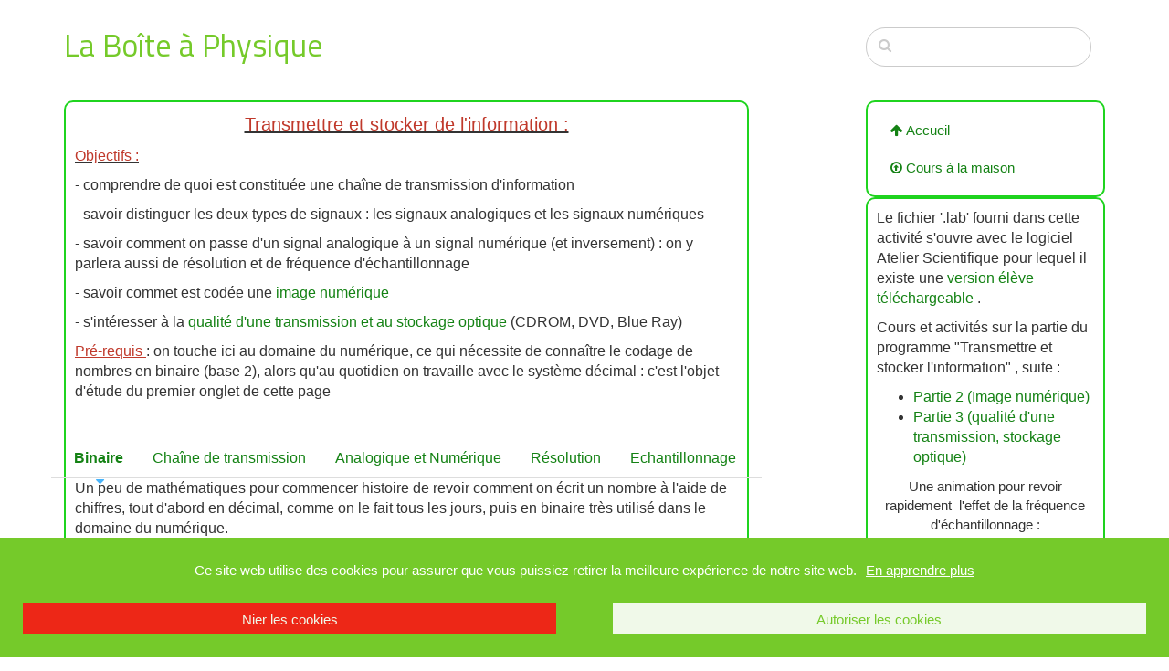

--- FILE ---
content_type: text/html; charset=UTF-8
request_url: https://laboiteaphysique.fr/site2/index.php/cours-a-la-maison/transmettre-et-stocker-de-linformation
body_size: 15785
content:
<!DOCTYPE html>
<html lang="fr">
<head>
    <meta http-equiv="X-UA-Compatible" content="IE=edge">
    <link rel="stylesheet" type="text/css" href="/site2/packages/cloneamental/themes/cloneamental/css/bootstrap-modified.css">
    <link href="/site2/application/files/cache/css/cloneamental/main.css?ts=1732553720" rel="stylesheet" type="text/css" media="all">    
<title>Transmettre et stocker de l'information :: laboiteaphysique</title>

<meta http-equiv="content-type" content="text/html; charset=UTF-8"/>
<meta name="generator" content="concrete5"/>
<link rel="canonical" href="https://laboiteaphysique.fr/site2/index.php/cours-a-la-maison/transmettre-et-stocker-de-linformation">
<script type="text/javascript">
    var CCM_DISPATCHER_FILENAME = "/site2/index.php";
    var CCM_CID = 345;
    var CCM_EDIT_MODE = false;
    var CCM_ARRANGE_MODE = false;
    var CCM_IMAGE_PATH = "/site2/updates/concrete-cms-8.5.12_remote_updater/concrete/images";
    var CCM_TOOLS_PATH = "/site2/index.php/tools/required";
    var CCM_APPLICATION_URL = "https://laboiteaphysique.fr/site2";
    var CCM_REL = "/site2";
    var CCM_ACTIVE_LOCALE = "fr_FR";
</script>

<style type="text/css" data-area-style-area-handle="Main" data-style-set="100">.ccm-custom-style-main{padding-top:10px;padding-right:10px;padding-bottom:10px;padding-left:10px;border-width:2px;border-style:solid;border-color:rgb(31, 212, 31);border-radius:10px;-moz-border-radius:10px;-webkit-border-radius:10px;-o-border-radius:10px;-ms-border-radius:10px}.ccm-custom-style-main a{color:rgb(20, 130, 20) !important}</style><style type="text/css" data-area-style-area-handle="Sidebar" data-style-set="98">.ccm-custom-style-sidebar{padding-top:10px;padding-right:10px;padding-bottom:10px;padding-left:10px;border-width:2px;border-style:solid;border-color:rgb(31, 212, 31);border-radius:10px;-moz-border-radius:10px;-webkit-border-radius:10px;-o-border-radius:10px;-ms-border-radius:10px}.ccm-custom-style-sidebar a{color:rgb(20, 130, 20) !important}</style><style type="text/css" data-area-style-area-handle="Sidebar Footer" data-style-set="176">.ccm-custom-style-sidebarfooter{padding-top:10px;padding-right:10px;padding-bottom:10px;padding-left:10px;border-width:2px;border-style:solid;border-color:rgb(30, 210, 30);border-radius:10px;-moz-border-radius:10px;-webkit-border-radius:10px;-o-border-radius:10px;-ms-border-radius:10px}.ccm-custom-style-sidebarfooter a{color:rgb(20, 130, 20) !important}</style>
<style>.magic-tabs-hide{display:none;}</style>
<style class="simple-audio-player-stylesheet"></style>
<script type="text/javascript" src="/site2/updates/concrete-cms-8.5.12_remote_updater/concrete/js/jquery.js?ccm_nocache=446b00e508faa61ad2b1b3bc588f4f99d3094485"></script>
<link href="/site2/application/files/cache/css/0ccfbab70852520330c94989cecd879de1d195fb.css?ccm_nocache=446b00e508faa61ad2b1b3bc588f4f99d3094485" rel="stylesheet" type="text/css" media="all" data-source="/site2/packages/eu_cookie_law/css/cookie-disclosure.css?ccm_nocache=a50060f0183fb85b151bb1ea882d32a320d91a1f /site2/updates/concrete-cms-8.5.12_remote_updater/concrete/css/font-awesome.css?ccm_nocache=446b00e508faa61ad2b1b3bc588f4f99d3094485">
<!--[if lt IE 9]><script type="text/javascript" src="/site2/updates/concrete-cms-8.5.12_remote_updater/concrete/js/ie/html5-shiv.js?ccm_nocache=446b00e508faa61ad2b1b3bc588f4f99d3094485"></script><![endif]-->
<!--[if lt IE 9]><script type="text/javascript" src="/site2/updates/concrete-cms-8.5.12_remote_updater/concrete/js/ie/respond.js?ccm_nocache=446b00e508faa61ad2b1b3bc588f4f99d3094485"></script><![endif]-->
<link href="/site2/application/files/cache/css/0c58922f483803592fe9a373fdcbc45748ec7c02.css?ccm_nocache=446b00e508faa61ad2b1b3bc588f4f99d3094485" rel="stylesheet" type="text/css" media="all" data-source="/site2/updates/concrete-cms-8.5.12_remote_updater/concrete/blocks/search/view.css?ccm_nocache=446b00e508faa61ad2b1b3bc588f4f99d3094485 /site2/packages/jl_magic_tabs/css/jl_magic_tabs.css?ccm_nocache=f4da0993202a94575bc985a8126976c56ee2d0d9 /site2/updates/concrete-cms-8.5.12_remote_updater/concrete/css/app.css?ccm_nocache=446b00e508faa61ad2b1b3bc588f4f99d3094485 /site2/updates/concrete-cms-8.5.12_remote_updater/concrete/css/jquery-ui.css?ccm_nocache=446b00e508faa61ad2b1b3bc588f4f99d3094485 /site2/packages/jl_magic_tabs/blocks/jl_magic_tabs/view.css?ccm_nocache=f5e33be8d22438c00da118f2003b925e13db9c66 /site2/packages/simple_audio_player/blocks/simple_audio_player/css/view/default.css?ccm_nocache=e48aef369a9748396a9ecf009d1965aa3f7306a1">
    <meta name="viewport" content="width=device-width, initial-scale=1.0">
    <script>
        if (navigator.userAgent.match(/IEMobile\/10\.0/)) {
            var msViewportStyle = document.createElement('style')
            msViewportStyle.appendChild(
                document.createTextNode(
                    '@-ms-viewport{width:auto!important}'
                )
            )
            document.querySelector('head').appendChild(msViewportStyle)
        }
    </script>
</head>
<body>

<div class="ccm-page ccm-page-id-345 page-type-page page-template-right-sidebar">

<header>
    <div class="container">
        <div class="row">
            <div class="col-sm-4 col-xs-6">
                

    <p><a href="https://laboiteaphysique.fr/site2/index.php" id="header-site-title">La Bo&icirc;te &agrave; Physique</a></p>

            </div>
            <div class="col-sm-5 col-xs-6">
                            </div>
                            <div class="col-sm-3 col-xs-12">

        <form action="https://laboiteaphysique.fr/site2/index.php/rechercher" method="get" class="ccm-search-block-form"><input name="search_paths[]" type="hidden"
             value="" /><input name="query" type="text" value=""
         class="ccm-search-block-text" />

</form>
</div>
                    </div>
    </div>
</header>
<main>
        <div class="container">
        <div class="row">
            <div class="col-sm-8 col-content">
                <div
class="ccm-custom-style-main"
>


    <p style="text-align: center;"><u><span style="color:#c0392b;"><span style="font-size:20px;">Transmettre et stocker de l&#39;information :</span></span></u></p>

<p><span style="font-size:16px;"><u><span style="color:#c0392b;">Objectifs :</span></u></span></p>

<p><span style="font-size:16px;">- comprendre de quoi est constitu&eacute;e une cha&icirc;ne de transmission d&#39;information</span></p>

<p><span style="font-size:16px;">- savoir distinguer les deux types de signaux : les signaux analogiques et les signaux num&eacute;riques</span></p>

<p><span style="font-size:16px;">- savoir comment on passe d&#39;un signal analogique &agrave; un signal num&eacute;rique (et inversement) : on y parlera aussi de r&eacute;solution et de fr&eacute;quence d&#39;&eacute;chantillonnage</span></p>

<p><span style="font-size:16px;">- savoir commet est cod&eacute;e une<a href="https://laboiteaphysique.fr/site2/index.php/cours-a-la-maison/image-numerique" target="_blank"> image num&eacute;rique</a></span></p>

<p><span style="font-size:16px;">- s&#39;int&eacute;resser &agrave; la <a href="https://laboiteaphysique.fr/site2/index.php/cours-a-la-maison/transmission-et-stockage">qualit&eacute; d&#39;une transmission</a></span><span style="font-size:16px;"><a href="https://laboiteaphysique.fr/site2/index.php/cours-a-la-maison/transmission-et-stockage"> et au stockage optique</a> (CDROM, DVD, Blue Ray)</span></p>

<p><span style="font-size:16px;"><span style="color:#c0392b;"><u>Pr&eacute;-requis </u></span>: on touche ici au domaine du num&eacute;rique, ce qui n&eacute;cessite de conna&icirc;tre le codage de nombres en binaire (base 2), alors qu&#39;au quotidien on travaille avec le syst&egrave;me d&eacute;cimal : c&#39;est l&#39;objet d&#39;&eacute;tude du premier onglet de cette page</span></p>

<p>&nbsp;</p>



        <div id="jl_magic_tabs_main_s1_proforma"
         class="ccm-ui jl_magic_tabs_proforma jl_magic_tabs_default jl_magic_tabs_main_s1"
         style="display:none;"
         data-selected-class="active"

    >
        <ul id="jl_magic_tabs_main_s1_proforma_inner_container"
            class="nav-tabs nav" role="tablist">
            <li id="jl_magic_tabs_main_s1_proforma_tab_element" role="tab"></li>
        </ul>
        <div style="clear:both"></div>
    </div>
    <h3 id="jl_magic_tabs_binaire_gix1" class="jl_magic_tabs jl_magic_tabs_main_s1 jl_magic_tabs_level_0 jl_magic_tabs_ix_1 jl_magic_tabs_gix_1"         data-jl-mt-setname="jl_magic_tabs_main_s1"
        data-jl-mt-level="0"
        data-jl-mt-insert-location=""
         data-jl-mt-continuity="1" data-jl-mt-global-settings="{&quot;auto_show&quot;:&quot;1&quot;,&quot;url_tab&quot;:&quot;on&quot;,&quot;mobile_no_transitions&quot;:null,&quot;preserve_grid_box&quot;:null,&quot;wrap_with_grid_box&quot;:null,&quot;accordion_always_open&quot;:null,&quot;accordion_default_open&quot;:null,&quot;max_ancestor_levels&quot;:5,&quot;grid_classes_to_remove&quot;:&quot;container&quot;}">  Binaire  </h3>


    <p><span style="font-size:16px;">Un peu de math&eacute;matiques pour commencer histoire de revoir comment on &eacute;crit un nombre &agrave; l&#39;aide de chiffres, tout d&#39;abord en d&eacute;cimal, comme on le fait tous les jours, puis en binaire tr&egrave;s utilis&eacute; dans le domaine du num&eacute;rique.</span></p>

<p><span style="font-size:16px;">Le document en pdf ci-dessous contient des questions. Pour &eacute;viter de l&#39;imprimer, on pourra pr&eacute;f&eacute;rer t&eacute;l&eacute;charger la<a download="" href="https://laboiteaphysique.fr/site2/index.php/download_file/view/2732/345"> version au format LibreOffice </a>pour r&eacute;pondre directement dedans :</span></p>



    <object style='width:700px; height:1000px' type="application/pdf" data="https://laboiteaphysique.fr/site2/index.php/download_file/2731/345?#zoom=85&scrollbar=0&toolbar=0&navpanes=0" id="pdf_content">
	<p>Sorry, the PDF could not be displayed. <a href="https://laboiteaphysique.fr/site2/index.php/download_file/2731/345" target="_blank">Click here to download the PDF</a></p>
</object>



    <h3 id="jl_magic_tabs_chaine_de_transmission_gix2" class="jl_magic_tabs jl_magic_tabs_main_s1 jl_magic_tabs_level_0 jl_magic_tabs_ix_2 jl_magic_tabs_gix_2"         data-jl-mt-setname="jl_magic_tabs_main_s1"
        data-jl-mt-level="0"
        data-jl-mt-insert-location=""
         data-jl-mt-continuity="1" data-jl-mt-global-settings="{&quot;auto_show&quot;:&quot;1&quot;,&quot;url_tab&quot;:&quot;on&quot;,&quot;mobile_no_transitions&quot;:null,&quot;preserve_grid_box&quot;:null,&quot;wrap_with_grid_box&quot;:null,&quot;accordion_always_open&quot;:null,&quot;accordion_default_open&quot;:null,&quot;max_ancestor_levels&quot;:5,&quot;grid_classes_to_remove&quot;:&quot;container&quot;}">  Chaîne de transmission  </h3>


    <p style="text-align: center;"><span style="font-size:16px;">Une cha&icirc;ne de transmission permet la communication entre une source et un destinataire. </span></p>

<p><span style="font-size:16px;">L&#39;information est transport&eacute;e dans un canal de transmission entre un dispositif &eacute;metteur et un dispositif r&eacute;cepteur :</span></p>

<p style="text-align: center;"><span style="font-size:16px;"><picture><!--[if IE 9]><video style='display: none;'><![endif]--><source srcset="https://laboiteaphysique.fr/site2/application/files/4315/8532/6051/chaine_transmission.png" media="(min-width: 900px)"><source srcset="https://laboiteaphysique.fr/site2/application/files/4315/8532/6051/chaine_transmission.png" media="(min-width: 768px)"><source srcset="/site2/application/files/thumbnails/small/4315/8532/6051/chaine_transmission.png"><!--[if IE 9]></video><![endif]--><img src="/site2/application/files/thumbnails/small/4315/8532/6051/chaine_transmission.png" alt="chaine_transmission.png"></picture></span></p>

<p style="text-align: center;"><span style="font-size:16px;">Quelques exemples de transmissions pour illustrer ce sch&eacute;ma g&eacute;n&eacute;rique :</span></p>

<p style="text-align: center;"><picture><!--[if IE 9]><video style='display: none;'><![endif]--><source srcset="https://laboiteaphysique.fr/site2/application/files/7215/8532/6053/tableau_transmissions.png" media="(min-width: 900px)"><source srcset="/site2/application/files/thumbnails/medium/7215/8532/6053/tableau_transmissions.png" media="(min-width: 768px)"><source srcset="/site2/application/files/thumbnails/small/7215/8532/6053/tableau_transmissions.png"><!--[if IE 9]></video><![endif]--><img src="/site2/application/files/thumbnails/small/7215/8532/6053/tableau_transmissions.png" alt="tableau_transmissions.png"></picture></p>

<p style="text-align: center;"><span style="font-size:16px;">Ce mod&egrave;le de transmission a &eacute;t&eacute; th&eacute;oris&eacute; par Claude Shannon. </span></p>

<p style="text-align: center;"><span style="font-size:16px;">Ses travaux ont ouvert la voie &agrave; la concr&eacute;tisation de tous ces objets communiquants que l&#39;on utilise tant aujourd&#39;hui. </span></p>

<p style="text-align: center;"><span style="font-size:16px;">Un docu-fiction a &eacute;t&eacute; r&eacute;alis&eacute; sur lui : <strong>&quot;Shannon le g&eacute;nie oubli&eacute;&quot;</strong>.</span></p>

<p style="text-align: center;"><span style="font-size:16px;">Il passe actuellement sur la cha&icirc;ne Histoire pour ceux qui ont la chance de pouvoir acc&eacute;der &agrave; son contenu (par exemple via une offre replay de leur abonnement box) :</span></p>

<p style="text-align: center;"><a href="https://www.histoire.fr/" target="_blank"><picture><!--[if IE 9]><video style='display: none;'><![endif]--><source srcset="https://laboiteaphysique.fr/site2/application/files/9115/8543/5758/shannon.png" media="(min-width: 900px)"><source srcset="/site2/application/files/thumbnails/medium/9115/8543/5758/shannon.png" media="(min-width: 768px)"><source srcset="/site2/application/files/thumbnails/small/9115/8543/5758/shannon.png"><!--[if IE 9]></video><![endif]--><img src="/site2/application/files/thumbnails/small/9115/8543/5758/shannon.png" alt="shannon.png"></picture></a></p>

<p style="text-align: center;">&nbsp;</p>

<p>&nbsp;</p>



    <h3 id="jl_magic_tabs_analogique_et_numerique_gix3" class="jl_magic_tabs jl_magic_tabs_main_s1 jl_magic_tabs_level_0 jl_magic_tabs_ix_3 jl_magic_tabs_gix_3"         data-jl-mt-setname="jl_magic_tabs_main_s1"
        data-jl-mt-level="0"
        data-jl-mt-insert-location=""
         data-jl-mt-continuity="1" data-jl-mt-global-settings="{&quot;auto_show&quot;:&quot;1&quot;,&quot;url_tab&quot;:&quot;on&quot;,&quot;mobile_no_transitions&quot;:null,&quot;preserve_grid_box&quot;:null,&quot;wrap_with_grid_box&quot;:null,&quot;accordion_always_open&quot;:null,&quot;accordion_default_open&quot;:null,&quot;max_ancestor_levels&quot;:5,&quot;grid_classes_to_remove&quot;:&quot;container&quot;}">  Analogique et Numérique  </h3>


    <p><span style="font-size:16px;"><span style="color:#c0392b;"><u>Introduction :</u></span></span></p>

<p><span style="font-size:16px;">Lorsque je souhaite faire un enregistrement sonore avec le logiciel Audacity, on me propose<br />
dans le menu Edition&nbsp;&rarr; Pr&eacute;f&eacute;rences &rarr;&nbsp; Qualit&eacute; &raquo; :</span></p>

<ul>
	<li>&nbsp;<span style="font-size:16px;">plusieurs formats d&#39;&eacute;chantillonnage, ou <u>r&eacute;solutions</u> : 16, 24 ou 32 bits</span></li>
	<li><span style="font-size:16px;">&nbsp;plusieurs <u>fr&eacute;quences d&#39;&eacute;chantillonnage</u></span></li>
</ul>

<p style="text-align: center;"><span style="color:#c0392b;"><u><em><span style="font-size:16px;">R&eacute;solution :</span></em></u><em><span style="font-size:16px;"> &nbsp;&nbsp;&nbsp;&nbsp;&nbsp;&nbsp;&nbsp;&nbsp;&nbsp;&nbsp;&nbsp;&nbsp;&nbsp;&nbsp;&nbsp;&nbsp;&nbsp;&nbsp;&nbsp;&nbsp;&nbsp;&nbsp;&nbsp;&nbsp;&nbsp;&nbsp;&nbsp;&nbsp;&nbsp; &nbsp; &nbsp; &nbsp; &nbsp; &nbsp;&nbsp;&nbsp;&nbsp;&nbsp; </span></em><u><em><span style="font-size:16px;">Fr&eacute;quence d&#39;&eacute;chantillonnage :</span></em></u></span></p>

<p><picture><!--[if IE 9]><video style='display: none;'><![endif]--><source srcset="https://laboiteaphysique.fr/site2/application/files/8215/8532/6711/audacity_1.png" media="(min-width: 900px)"><source srcset="/site2/application/files/thumbnails/medium/8215/8532/6711/audacity_1.png" media="(min-width: 768px)"><source srcset="/site2/application/files/thumbnails/small/8215/8532/6711/audacity_1.png"><!--[if IE 9]></video><![endif]--><img src="/site2/application/files/thumbnails/small/8215/8532/6711/audacity_1.png" alt="audacity_1.png"></picture></p>

<ul>
	<li><span style="font-size:16px;">Quelle est la signification de ces grandeurs ?</span></li>
	<li><span style="font-size:16px;">Ces choix sont-ils importants sur le r&eacute;sultat de l&#39;enregistrement que je vais faire ?</span></li>
</ul>

<p><span style="color:#c0392b;"><u><span style="font-size:16px;">1- Signaux analogiques :</span></u></span></p>

<p><span style="font-size:16px;">Attardons-nous un instant sur les principaux sens de l&#39;homme (la vue, l&#39;ou&iuml;e, le toucher) : entre la nuit<br />
profonde et la lumi&egrave;re &eacute;blouissante du soleil &agrave; son z&eacute;nith, le silence et le vacarme du tonnerre, le froid de l&#39;hiver et le chaud de l&#39;&eacute;t&eacute;, il semble que l&#39;on puisse attribuer &agrave; chacune des grandeurs &eacute;valu&eacute;es par nos sens, toute une palette de nuances (m&ecirc;me si nous avons difficult&eacute; &agrave; l&#39;exprimer avec notre langage du quotidien).<br />
Ces grandeurs que l&#39;on va mesurer avec un instrument analogique (il y a par exemple analogie entre<br />
l&#39;augmentation du niveau du liquide dans le tube du thermom&egrave;tre et l&#39;augmentation de la temp&eacute;rature)<br />
ont la propri&eacute;t&eacute; d&#39;&ecirc;tre continues.</span></p>

<p style="text-align: center;"><br />
<span style="font-size:16px;"><span style="color:#2980b9;"><strong>Un signal analogique peut prendre une infinit&eacute; de valeurs possibles, valeurs g&eacute;n&eacute;ralement contenues dans un intervalle donn&eacute;.</strong></span> </span></p>

<p style="text-align: center;"><span style="font-size:16px;">Les <u>grandeurs du monde r&eacute;el qui nous entoure sont essentiellement analogiques</u> (intensit&eacute; sonore, temp&eacute;rature, intensit&eacute; lumineuse etc.)</span></p>

<p><br />
<span style="font-size:16px;">L&rsquo;oscillogramme ci-dessous est celui recueilli par un microphone plac&eacute; &agrave; proximit&eacute; d&rsquo;une guitare<br />
sur laquelle a &eacute;t&eacute; jou&eacute;e la note Mi. Il illustre un exemple de grandeur analogique :</span></p>

<p style="text-align: center;"><span style="font-size:16px;"><picture><!--[if IE 9]><video style='display: none;'><![endif]--><source srcset="https://laboiteaphysique.fr/site2/application/files/6715/8532/7714/note_Mi.png" media="(min-width: 900px)"><source srcset="https://laboiteaphysique.fr/site2/application/files/6715/8532/7714/note_Mi.png" media="(min-width: 768px)"><source srcset="https://laboiteaphysique.fr/site2/application/files/6715/8532/7714/note_Mi.png"><!--[if IE 9]></video><![endif]--><img src="https://laboiteaphysique.fr/site2/application/files/6715/8532/7714/note_Mi.png" alt="note_Mi.png"></picture></span></p>

<p style="text-align: center;"><span style="color:#2980b9;"><em><span style="font-size:16px;">Le signal peut prendre toutes sortes de valeurs au cours du temps</span></em></span></p>

<p><span style="font-size:16px;"><u><span style="color:#c0392b;">2- Signaux num&eacute;riques</span></u></span></p>

<p style="text-align: center;"><span style="color:#2980b9;"><strong><span style="font-size:16px;">Un signal num&eacute;rique, lui, ne peut prendre que deux valeurs stables appel&eacute;es niveau haut et niveau bas (et cod&eacute;e par les chiffres 1 ou 0 ) : l&#39;information transport&eacute;e est alors qualifi&eacute;e de binaire.</span></strong></span></p>

<p style="text-align: center;"><br />
<span style="font-size:16px;">L&#39;oscillogramme ci-dessous montre un exemple de signal num&eacute;rique : il s&#39;agit des signaux &eacute;mis sur deux lignes distinctes par le clavier du PC lors de l&#39;appui sur la touche A d&#39;un clavier fran&ccedil;ais.</span></p>

<p style="text-align: center;"><picture><!--[if IE 9]><video style='display: none;'><![endif]--><source srcset="https://laboiteaphysique.fr/site2/application/files/4615/8532/7714/clavier.png" media="(min-width: 900px)"><source srcset="https://laboiteaphysique.fr/site2/application/files/4615/8532/7714/clavier.png" media="(min-width: 768px)"><source srcset="https://laboiteaphysique.fr/site2/application/files/4615/8532/7714/clavier.png"><!--[if IE 9]></video><![endif]--><img src="https://laboiteaphysique.fr/site2/application/files/4615/8532/7714/clavier.png" alt="clavier.png"></picture></p>

<p style="text-align: center;"><span style="color:#2980b9;"><em><span style="font-size:16px;">Ces signaux ne peuvent que basculer d&#39;un niveau &agrave; un autre</span></em></span></p>

<p><u><span style="color:#c0392b;"><span style="font-size:16px;">3- Conversion analogique-num&eacute;rique</span></span></u></p>

<p style="text-align: center;"><span style="font-size:16px;">Pour passer des grandeurs du monde r&eacute;el (analogiques) &agrave; celles g&eacute;r&eacute;es par les microprocesseurs<br />
(num&eacute;riques) il y a n&eacute;cessit&eacute; de r&eacute;aliser une conversion analogique num&eacute;rique.</span><br />
<picture><!--[if IE 9]><video style='display: none;'><![endif]--><source srcset="https://laboiteaphysique.fr/site2/application/files/1415/8532/8276/CAN1.png" media="(min-width: 900px)"><source srcset="/site2/application/files/thumbnails/medium/1415/8532/8276/CAN1.png" media="(min-width: 768px)"><source srcset="/site2/application/files/thumbnails/small/1415/8532/8276/CAN1.png"><!--[if IE 9]></video><![endif]--><img src="/site2/application/files/thumbnails/small/1415/8532/8276/CAN1.png" alt="CAN1.png"></picture></p>

<p><span style="font-size:16px;">Pour r&eacute;aliser cette op&eacute;ration, on utilise un circuit int&eacute;gr&eacute; appel&eacute;...convertisseur analogique-<br />
num&eacute;rique (CAN). Ce circuit prend en entr&eacute;e une tension analogique et la transforme en un nombre cod&eacute; en binaire.</span></p>

<p><span style="font-size:16px;">Il est parfois n&eacute;cessaire de faire la conversion inverse (CNA : Conversion Num&eacute;rique Analogique) voire m&ecirc;me les deux : c&#39;est ce qu&#39;est capable de faire la carte son d&#39;un ordinateur : </span></p>

<p style="text-align: center;"><picture><!--[if IE 9]><video style='display: none;'><![endif]--><source srcset="https://laboiteaphysique.fr/site2/application/files/7915/8539/1612/carte_son_complet.png" media="(min-width: 900px)"><source srcset="/site2/application/files/thumbnails/medium/7915/8539/1612/carte_son_complet.png" media="(min-width: 768px)"><source srcset="/site2/application/files/thumbnails/small/7915/8539/1612/carte_son_complet.png"><!--[if IE 9]></video><![endif]--><img src="/site2/application/files/thumbnails/small/7915/8539/1612/carte_son_complet.png" alt="carte_son_complet.png"></picture></p>

<ul>
	<li><span style="font-size:16px;">le microphone transforme le signal sonore analogique en un signal &eacute;lectrique analogique (aussi fid&egrave;le que possible au signal sonore)</span></li>
	<li><span style="font-size:16px;">ce signal &eacute;lectrique analogique est converti en un signal num&eacute;rique par le CAN</span></li>
	<li><span style="font-size:16px;">ce signal num&eacute;rique est trait&eacute; &agrave; travers un logiciel de traitement sonore (ex Audacity) par le microprocesseur (&micro;P), et les donn&eacute;es num&eacute;riques ainsi travaille&eacute;es sont mises en m&eacute;moire temporaire (RAM) et &eacute;ventuellement stock&eacute;es dans un fichier sur le disque dur.</span></li>
	<li><span style="font-size:16px;">en direct, ce donn&eacute;es num&eacute;riques peuvent &ecirc;tre renvoy&eacute;es vers le CNA pour &ecirc;tre reconverties en un signal analogique, qui apr&egrave;s amplification est envoy&eacute; sur un haut-parleur (ou des &eacute;couteurs). On peut ainsi faire du traitement&nbsp; num&eacute;rique du son &quot;en live&quot; (on applique des fonctions math&eacute;matiques aux donn&eacute;es num&eacute;riques) pour obtenir des effets de type fitrage, &eacute;cho, r&eacute;verb&eacute;ration, phasing etc... </span></li>
	<li><span style="font-size:16px;">cela peut aussi se faire en diff&eacute;r&eacute; &agrave; partir du fichier son num&eacute;rique pr&eacute;alablement enregistr&eacute;.</span></li>
</ul>

<p><em><span style="font-size:16px;">Remarque : la carte son, d&eacute;ssin&eacute;e s&eacute;par&eacute;ment ici, est souvent int&eacute;gr&eacute;e &agrave; la carte m&egrave;re (cas des PC portables). Par contre les musiciens se servent de cartes son de haute qualit&eacute; qui viennent s&#39;implanter sur la carte m&egrave;re (PC de type &quot;tour&quot;) ou qui se trouvent dans un boitier externe (connect&eacute; par exemple en USB)</span></em></p>

<p style="text-align: center;">&nbsp;</p>



    <h3 id="jl_magic_tabs_resolution_gix4" class="jl_magic_tabs jl_magic_tabs_main_s1 jl_magic_tabs_level_0 jl_magic_tabs_ix_4 jl_magic_tabs_gix_4"         data-jl-mt-setname="jl_magic_tabs_main_s1"
        data-jl-mt-level="0"
        data-jl-mt-insert-location=""
         data-jl-mt-continuity="1" data-jl-mt-global-settings="{&quot;auto_show&quot;:&quot;1&quot;,&quot;url_tab&quot;:&quot;on&quot;,&quot;mobile_no_transitions&quot;:null,&quot;preserve_grid_box&quot;:null,&quot;wrap_with_grid_box&quot;:null,&quot;accordion_always_open&quot;:null,&quot;accordion_default_open&quot;:null,&quot;max_ancestor_levels&quot;:5,&quot;grid_classes_to_remove&quot;:&quot;container&quot;}">  Résolution  </h3>


    <p><span style="font-size:16px;">Voici un exemple de montage pour un convertisseur analogique-num&eacute;rique :</span></p>

<ul>
	<li><span style="font-size:16px;">qui prend en entr&eacute;e une tension &agrave; convertir (appliqu&eacute;e entre la patte V<sub>in</sub> du composant et la masse) </span></li>
	<li><span style="font-size:16px;">qui applique sur huit fils not&eacute;s (D0 &agrave; D7) une tension binaire qui peut &ecirc;tre ici soit du 0V soit du 5V :</span></li>
</ul>

<p style="text-align: center;"><span style="font-size:16px;"><picture><!--[if IE 9]><video style='display: none;'><![endif]--><source srcset="https://laboiteaphysique.fr/site2/application/files/3715/8549/6065/CAN_8bits.png" media="(min-width: 900px)"><source srcset="https://laboiteaphysique.fr/site2/application/files/3715/8549/6065/CAN_8bits.png" media="(min-width: 768px)"><source srcset="https://laboiteaphysique.fr/site2/application/files/3715/8549/6065/CAN_8bits.png"><!--[if IE 9]></video><![endif]--><img src="https://laboiteaphysique.fr/site2/application/files/3715/8549/6065/CAN_8bits.png" alt="CAN_8bits.png"></picture></span></p>

<p>&nbsp;</p>

<p><span style="font-size:16px;">Ces niveaux de tension doivent dans un premier temps &ecirc;tre interpr&eacute;t&eacute;s comme constituant ensemble une valeur num&eacute;rique cod&eacute;e en binaire sur 1 octet :</span></p>

<table align="center" border="1" cellpadding="1" cellspacing="1" style="height:70px;width:400px;">
	<tbody>
		<tr>
			<td style="text-align: center;"><span style="color:#2980b9;"><strong>D7</strong></span></td>
			<td style="text-align: center;"><span style="color:#2980b9;"><strong>D6</strong></span></td>
			<td style="text-align: center;"><span style="color:#2980b9;"><strong>D5</strong></span></td>
			<td style="text-align: center;"><span style="color:#2980b9;"><strong>D4</strong></span></td>
			<td style="text-align: center;"><span style="color:#2980b9;"><strong>D3</strong></span></td>
			<td style="text-align: center;"><span style="color:#2980b9;"><strong>D2</strong></span></td>
			<td style="text-align: center;"><span style="color:#2980b9;"><strong>D1</strong></span></td>
			<td style="text-align: center;"><span style="color:#2980b9;"><strong>D0</strong></span></td>
		</tr>
		<tr>
			<td style="text-align: center;"><span style="color:#2980b9;"><strong>1</strong></span></td>
			<td style="text-align: center;"><span style="color:#2980b9;"><strong>0</strong></span></td>
			<td style="text-align: center;"><span style="color:#2980b9;"><strong>0</strong></span></td>
			<td style="text-align: center;"><span style="color:#2980b9;"><strong>1</strong></span></td>
			<td style="text-align: center;"><span style="color:#2980b9;"><strong>0</strong></span></td>
			<td style="text-align: center;"><span style="color:#2980b9;"><strong>1</strong></span></td>
			<td style="text-align: center;"><span style="color:#2980b9;"><strong>1</strong></span></td>
			<td style="text-align: center;"><span style="color:#2980b9;"><strong>0</strong></span></td>
		</tr>
	</tbody>
</table>

<p><span style="font-size:16px;">La conversion en d&eacute;cimal de ce code donne :</span></p>

<p style="text-align: center;"><span style="font-size:16px;">1x128 + 0x64 + 0x32 + 1x16 + 0x8 + 1x4 + 1x2 + 0x1 soit 150</span></p>

<p><span style="color:#c0392b;"><span style="font-size:16px;">Mais quel est le rapport entre ce code num&eacute;rique de sortie et la tension appliqu&eacute;e &agrave; l&#39;entr&eacute; du CAN ?</span></span></p>

<p><span style="font-size:16px;">Dans le montage d&eacute;crit, le code num&eacute;rique est d&eacute;livr&eacute; sur 8 lignes ce qui donne un code d&#39;une<br />
&quot;largeur&quot; de 8 bits (soit un octet).<br />
Le code num&eacute;rique peut donc prendre 256 valeurs diff&eacute;rentes (de 00000000&nbsp; &agrave; 11111111&nbsp; en binaire, soit de 0 &agrave; 255 en d&eacute;cimal).</span></p>

<p><span style="font-size:16px;">La tension admissible sur l&#39;entr&eacute;e V<sub>in</sub> du circuit est comprise&nbsp;entre 0 et 5 volts, et cette plage de tension doit pouvoir &ecirc;tre repr&eacute;sent&eacute;e par 256 valeurs diff&eacute;rentes.</span></p>

<p><span style="font-size:16px;">Autrement dit, la plage de tension admissible est d&eacute;coup&eacute;e en 256 tranches.<br />
La figure ci-dessous donne la &quot;fonction de transfert&quot; d&#39;un tel convertisseur, c&#39;est &agrave; dire le code binaire fourni (ADC Code) en fonction de la tension d&#39;entr&eacute;e (&quot;Analog Input&quot;)</span></p>

<p style="text-align: center;"><span style="font-size:16px;"><picture><!--[if IE 9]><video style='display: none;'><![endif]--><source srcset="https://laboiteaphysique.fr/site2/application/files/1815/8549/6065/fonction_transfert.png" media="(min-width: 900px)"><source srcset="https://laboiteaphysique.fr/site2/application/files/1815/8549/6065/fonction_transfert.png" media="(min-width: 768px)"><source srcset="https://laboiteaphysique.fr/site2/application/files/1815/8549/6065/fonction_transfert.png"><!--[if IE 9]></video><![endif]--><img src="https://laboiteaphysique.fr/site2/application/files/1815/8549/6065/fonction_transfert.png" alt="fonction_transfert.png"></picture></span></p>

<p><span style="font-size:16px;"><span style="color:#2980b9;"><strong>Le code num&eacute;rique augmente d&#39;une unit&eacute; lorsque la tension d&#39;entr&eacute;e augmente de 1 LSB (Least<br />
Significant Bit ou bit de poids faible)</strong></span>.</span></p>

<p style="text-align: center;"><span style="font-size:16px;">Le poids du LSB vaut donc ici :</span></p>

<p style="text-align: center;"><span style="font-size:16px;"><picture><!--[if IE 9]><video style='display: none;'><![endif]--><source srcset="https://laboiteaphysique.fr/site2/application/files/9915/8549/6066/lsb.png" media="(min-width: 900px)"><source srcset="https://laboiteaphysique.fr/site2/application/files/9915/8549/6066/lsb.png" media="(min-width: 768px)"><source srcset="https://laboiteaphysique.fr/site2/application/files/9915/8549/6066/lsb.png"><!--[if IE 9]></video><![endif]--><img src="https://laboiteaphysique.fr/site2/application/files/9915/8549/6066/lsb.png" alt="lsb.png"></picture></span></p>

<p><span style="font-size:16px;">Cette valeur est parfois appel&eacute;e &laquo; <em>la r&eacute;solution en tension</em> &raquo; ou &quot;<em>le pas du convertisseur</em>&quot; que l&#39;on peut obtenir avec <strong><u>ce</u></strong> montage.</span><br />
<span style="font-size:16px;">En observant la fonction de transfert ci-dessus, on constate que le code de sortie reste &agrave; 0, tout le<br />
temps que la tension d&#39;entr&eacute;e reste inf&eacute;rieure &agrave; 20 mV. Ainsi, par exemple, que la tension en entr&eacute;e du CAN soit nulle ou &eacute;gale &agrave; 15 mV, le code de sortie restera &agrave; 00000000. </span></p>

<p><span style="font-size:16px;">Qu&#39;elle soit &eacute;gale &agrave; 25 mV ou 35 mV, donnera en sortie un code 00000001 , etc.</span></p>

<table align="center" border="1" cellpadding="1" cellspacing="1" style="height:200px;width:400px;">
	<tbody>
		<tr>
			<td style="text-align: center;"><span style="color:#2980b9;"><strong>Tension en entr&eacute;e </strong></span></td>
			<td style="text-align: center;"><span style="color:#2980b9;"><strong>Code de sortie&nbsp;&nbsp;&nbsp;&nbsp; </strong></span></td>
		</tr>
		<tr>
			<td style="text-align: center;"><strong>[0 ; 20 mV [</strong></td>
			<td style="text-align: center;"><strong>0000 0000</strong></td>
		</tr>
		<tr>
			<td style="text-align: center;"><strong>[20 ; 40 mV [</strong></td>
			<td style="text-align: center;"><strong>0000 0001</strong></td>
		</tr>
		<tr>
			<td style="text-align: center;"><strong>[40 ; 60 mV [</strong></td>
			<td style="text-align: center;"><strong>0000 0010</strong></td>
		</tr>
		<tr>
			<td style="text-align: center;"><strong>[60 ; 80 mV [</strong></td>
			<td style="text-align: center;"><strong>0000 0011</strong></td>
		</tr>
		<tr>
			<td style="text-align: center;"><strong>[80 ; 100 mV [</strong></td>
			<td style="text-align: center;"><strong>0000 0100</strong></td>
		</tr>
		<tr>
			<td style="text-align: center;"><strong>etc</strong></td>
			<td style="text-align: center;"><strong>etc</strong></td>
		</tr>
	</tbody>
</table>

<p style="text-align: center;"><br />
<span style="font-size:16px;">Attention, cette r&eacute;solution en tension d&eacute;pend de la valeur de la tension de r&eacute;f&eacute;rence choisie par le<br />
concepteur du montage. Par exemple, si on applique une tension de 2,5 V au lieu de 5V sur l&#39;entr&eacute; de<br />
r&eacute;f&eacute;rence alors avec Vref = 2,5V on obtient environ 10 mV de r&eacute;solution ... mais une mesure maximale&nbsp; de 2,5V.<br />
<span style="color:#2980b9;"><strong>Pour cette raison, les fabricants expriment la r&eacute;solution en nombre de bits, car cette valeur depend de la construction du convertisseur, pas du montage dans lequel il est utilis&eacute;</strong></span><br />
Ici c&#39;est un CAN 8 bits</span><br />
&nbsp;</p>

<p style="text-align: center;"><span style="color:#ff0000;"><strong><span style="font-size:16px;">De fa&ccedil;on plus g&eacute;n&eacute;rale, le pas d&#39;un convertisseur, parfois not&eacute; q est d&eacute;fini par :</span></strong></span></p>

<p style="text-align: center;"><span style="color:#ff0000;"><strong><span style="font-size:16px;"><picture><!--[if IE 9]><video style='display: none;'><![endif]--><source srcset="https://laboiteaphysique.fr/site2/application/files/9015/8555/9821/pas_can.png" media="(min-width: 900px)"><source srcset="https://laboiteaphysique.fr/site2/application/files/9015/8555/9821/pas_can.png" media="(min-width: 768px)"><source srcset="https://laboiteaphysique.fr/site2/application/files/9015/8555/9821/pas_can.png"><!--[if IE 9]></video><![endif]--><img src="https://laboiteaphysique.fr/site2/application/files/9015/8555/9821/pas_can.png" alt="pas_can.png"></picture></span></strong></span></p>

<p style="text-align: center;"><span style="color:#ff0000;"><strong><span style="font-size:16px;">o&ugrave; &Delta;U repr&eacute;sente la plage de tension admissible et n le nombre de bits du convertisseur</span></strong></span></p>

<p style="text-align: center;">&nbsp;</p>

<p style="text-align: center;"><span style="font-size:16px;">Avec un CAN 10 bits, on peut sortir un code compris entre 0000000000 b et 1111111111 b (soit en<br />
d&eacute;cimal de 0 &agrave; 1023). Avec un tel convertisseur la plage de tension est d&eacute;coup&eacute;e plus finement (1024 valeurs diff&eacute;rentes). La cons&eacute;quence : pour une plage de tension de 0 &agrave; 5 V,</span></p>

<p style="text-align: center;"><span style="font-size:16px;">(autrement dit &Delta;U = 5 - 0 = 5V), le pas du convertisseur devient : </span></p>

<p style="text-align: center;"><picture><!--[if IE 9]><video style='display: none;'><![endif]--><source srcset="https://laboiteaphysique.fr/site2/application/files/8415/8556/0219/calcul_pas.png" media="(min-width: 900px)"><source srcset="https://laboiteaphysique.fr/site2/application/files/8415/8556/0219/calcul_pas.png" media="(min-width: 768px)"><source srcset="https://laboiteaphysique.fr/site2/application/files/8415/8556/0219/calcul_pas.png"><!--[if IE 9]></video><![endif]--><img src="https://laboiteaphysique.fr/site2/application/files/8415/8556/0219/calcul_pas.png" alt="calcul_pas.png"></picture></p>

<p style="text-align: center;"><span style="font-size:16px;">au lieu d&#39;environ 20 mV avec un CAN 8 bits</span></p>

<p style="text-align: center;"><span style="font-size:16px;">Que serait alors le pas du convertisseur pour un CAN 12 bits travaillant sur une plage de tension comprise entre 0 et 5 V ?</span></p>

<p>&nbsp;</p>

<p><strong><span style="color:#c0392b;"><span style="font-size:16px;">Exercice : La console EXAO </span></span></strong></p>

<p><span style="font-size:16px;">La console EXAO du lyc&eacute;e poss&egrave;de en interne un CAN 12 bits :</span></p>

<p style="text-align: center;"><picture><!--[if IE 9]><video style='display: none;'><![endif]--><source srcset="https://laboiteaphysique.fr/site2/application/files/6215/8551/8174/esao.jpg" media="(min-width: 900px)"><source srcset="https://laboiteaphysique.fr/site2/application/files/6215/8551/8174/esao.jpg" media="(min-width: 768px)"><source srcset="https://laboiteaphysique.fr/site2/application/files/6215/8551/8174/esao.jpg"><!--[if IE 9]></video><![endif]--><img src="https://laboiteaphysique.fr/site2/application/files/6215/8551/8174/esao.jpg" alt="esao.jpg"></picture> &nbsp; &nbsp;&nbsp; <picture><!--[if IE 9]><video style='display: none;'><![endif]--><source srcset="https://laboiteaphysique.fr/site2/application/files/9615/8551/8174/adapt_volt.png" media="(min-width: 900px)"><source srcset="https://laboiteaphysique.fr/site2/application/files/9615/8551/8174/adapt_volt.png" media="(min-width: 768px)"><source srcset="https://laboiteaphysique.fr/site2/application/files/9615/8551/8174/adapt_volt.png"><!--[if IE 9]></video><![endif]--><img src="https://laboiteaphysique.fr/site2/application/files/9615/8551/8174/adapt_volt.png" alt="adapt_volt.png" width="100" height="71"></picture></p>

<p><span style="font-size:16px;">Elle poss&egrave;de 4 entr&eacute;es directes et on peut venir y connecter des adaptateurs comme ici un voltm&egrave;tre multicalibres.</span></p>

<ul>
	<li><span style="font-size:16px;">Chaque entr&eacute;e directe accepte une gamme de tension allant de -5 &agrave; +5 V</span></li>
	<li><span style="font-size:16px;">Pour l&#39;adaptateur voltm&egrave;tre la notice indique : </span></li>
</ul>

<table align="center" border="1" cellpadding="1" cellspacing="1" style="height:200px;width:400px;">
	<tbody>
		<tr>
			<td style="text-align: center;"><strong>Calibre</strong></td>
			<td style="text-align: center;"><strong>R&eacute;solution</strong></td>
		</tr>
		<tr>
			<td style="text-align: center;"><strong>-100 &agrave; + 100 mV</strong></td>
			<td style="text-align: center;"><strong>50 &micro;V</strong></td>
		</tr>
		<tr>
			<td style="text-align: center;"><strong>-1 &agrave; + 1 V</strong></td>
			<td style="text-align: center;"><strong>0,5 mV</strong></td>
		</tr>
		<tr>
			<td style="text-align: center;"><strong>-15 &agrave; +15 V</strong></td>
			<td style="text-align: center;"><strong>7,5 mV</strong></td>
		</tr>
		<tr>
			<td style="text-align: center;"><strong>-30 &agrave; +30 V</strong></td>
			<td style="text-align: center;"><strong>15 mV</strong></td>
		</tr>
	</tbody>
</table>

<p style="margin-left: 40px;">&nbsp;</p>

<ol>
	<li style="margin-left: 40px;"><span style="font-size:16px;">V&eacute;rifier la valeur de r&eacute;solution (en tension) fournie par la documentation pour deux (au choix) des calibres disponibles sur l&#39;adaptateur voltm&egrave;tre</span></li>
	<li style="margin-left: 40px;"><span style="font-size:16px;">Calculer le pas du convertisseur lorsque la console est utilis&eacute;e en &#39;entr&eacute;e directe&#39;</span></li>
	<li style="margin-left: 40px;"><span style="font-size:16px;">Pour mesurer une tension dont on sait qu&#39;elle sera voisine de 4V, pourquoi est-il pr&eacute;f&eacute;rable de travailler avec l&#39;entr&eacute;e directe ?</span></li>
	<li style="margin-left: 40px;"><span style="font-size:16px;">Pour mesurer une tension dont on sait qu&#39;elle sera voisine mais inf&eacute;rieure &agrave; 1 V, pourquoi est-il pr&eacute;f&eacute;rable de travailler avec l&#39;adaptateur voltm&egrave;tre</span></li>
	<li style="margin-left: 40px;"><span style="font-size:16px;">On a mesur&eacute; sur l&#39;entr&eacute;e directe la tension aux bornes d&#39;un pack de deux piles rechargeables. On obtient bien s&ucirc;r une tension continue :</span></li>
</ol>

<p style="margin-left: 40px; text-align: center;"><span style="font-size:16px;"><picture><!--[if IE 9]><video style='display: none;'><![endif]--><source srcset="https://laboiteaphysique.fr/site2/application/files/3815/8555/9111/tension_continue.png" media="(min-width: 900px)"><source srcset="/site2/application/files/thumbnails/medium/3815/8555/9111/tension_continue.png" media="(min-width: 768px)"><source srcset="/site2/application/files/thumbnails/small/3815/8555/9111/tension_continue.png"><!--[if IE 9]></video><![endif]--><img src="/site2/application/files/thumbnails/small/3815/8555/9111/tension_continue.png" alt="tension_continue.png"></picture></span></p>

<p style="margin-left: 80px;"><span style="font-size:16px;">Mais quand on r&eacute;alise un zoom dedans, on obtient une courbe cr&ecirc;nel&eacute;e (due &agrave; des erreurs d&#39;acquisition). La graduation sur le c&ocirc;t&eacute; est en mV :</span></p>

<p style="margin-left: 80px; text-align: center;"><span style="font-size:16px;"><picture><!--[if IE 9]><video style='display: none;'><![endif]--><source srcset="https://laboiteaphysique.fr/site2/application/files/3015/8555/9205/continu_zoome.png" media="(min-width: 900px)"><source srcset="https://laboiteaphysique.fr/site2/application/files/3015/8555/9205/continu_zoome.png" media="(min-width: 768px)"><source srcset="https://laboiteaphysique.fr/site2/application/files/3015/8555/9205/continu_zoome.png"><!--[if IE 9]></video><![endif]--><img src="https://laboiteaphysique.fr/site2/application/files/3015/8555/9205/continu_zoome.png" alt="continu_zoome.png"></picture></span></p>

<p style="margin-left: 80px;"><span style="font-size:16px;">En quoi cette courbe permet-elle de v&eacute;rifier le r&eacute;sultat de la question 2 ?</span></p>

<p style="text-align: center;">&nbsp;</p>



    <h3 id="jl_magic_tabs_echantillonnage_gix5" class="jl_magic_tabs jl_magic_tabs_main_s1 jl_magic_tabs_level_0 jl_magic_tabs_ix_5 jl_magic_tabs_gix_5"         data-jl-mt-setname="jl_magic_tabs_main_s1"
        data-jl-mt-level="0"
        data-jl-mt-insert-location=""
         data-jl-mt-continuity="1" data-jl-mt-global-settings="{&quot;auto_show&quot;:&quot;1&quot;,&quot;url_tab&quot;:&quot;on&quot;,&quot;mobile_no_transitions&quot;:null,&quot;preserve_grid_box&quot;:null,&quot;wrap_with_grid_box&quot;:null,&quot;accordion_always_open&quot;:null,&quot;accordion_default_open&quot;:null,&quot;max_ancestor_levels&quot;:5,&quot;grid_classes_to_remove&quot;:&quot;container&quot;}">  Echantillonnage  </h3>


    <p><span style="font-size:16px;">Pour comprendre la notion d&#39;&eacute;chantillonnage et les effets associ&eacute;s de la p&eacute;riode d&#39;&eacute;chantillonnage (T<sub>e</sub>) ou de la fr&eacute;quence d&#39;&eacute;chantillonnage (f<sub>e</sub>), on va commencer par une analogie tr&egrave;s &quot;visuelle&quot;.</span></p>

<p><span style="font-size:16px;"><u><span style="color:#c0392b;">1- Une histoire de mar&eacute;es</span></u></span></p>

<p><span style="font-size:16px;">Trois personnes sont ... confin&eacute;es &agrave; Boulogne sur Mer, par chance dans un appartement ayant vue sur la mer. Une &eacute;chelle de hauteur d&#39;eau est m&ecirc;me visible. Histoire de rompre l&#39;ennui, les trois amis d&eacute;cident de s&#39;occuper en relevant r&eacute;guli&egrave;rement le niveau de la mer pendant quelques jours...</span></p>

<ul>
	<li><span style="font-size:16px;">Le premier, pas tr&egrave;s enthousiaste, d&eacute;cide de le faire deux fois par jour. Voici ce qu&#39;il obtient :</span></li>
</ul>

<p style="text-align: center;"><picture><!--[if IE 9]><video style='display: none;'><![endif]--><source srcset="https://laboiteaphysique.fr/site2/application/files/6015/8563/7223/marre_12_points.png" media="(min-width: 900px)"><source srcset="https://laboiteaphysique.fr/site2/application/files/6015/8563/7223/marre_12_points.png" media="(min-width: 768px)"><source srcset="/site2/application/files/thumbnails/small/6015/8563/7223/marre_12_points.png"><!--[if IE 9]></video><![endif]--><img src="/site2/application/files/thumbnails/small/6015/8563/7223/marre_12_points.png" alt="marre_12_points.png"></picture></p>

<p><span style="font-size:16px;">et apr&egrave;s avoir reli&eacute; les points :</span></p>

<p style="text-align: center;"><picture><!--[if IE 9]><video style='display: none;'><![endif]--><source srcset="https://laboiteaphysique.fr/site2/application/files/8715/8563/7224/marre_12_relie.png" media="(min-width: 900px)"><source srcset="https://laboiteaphysique.fr/site2/application/files/8715/8563/7224/marre_12_relie.png" media="(min-width: 768px)"><source srcset="/site2/application/files/thumbnails/small/8715/8563/7224/marre_12_relie.png"><!--[if IE 9]></video><![endif]--><img src="/site2/application/files/thumbnails/small/8715/8563/7224/marre_12_relie.png" alt="marre_12_relie.png"></picture></p>

<ul>
	<li><span style="font-size:16px;">Le deuxi&egrave;me d&eacute;cide de faire ce relev&eacute; toutes les 6 heures :</span></li>
</ul>

<p style="text-align: center;"><span style="font-size:16px;"><picture><!--[if IE 9]><video style='display: none;'><![endif]--><source srcset="https://laboiteaphysique.fr/site2/application/files/8715/8563/7222/marre_6_points.png" media="(min-width: 900px)"><source srcset="https://laboiteaphysique.fr/site2/application/files/8715/8563/7222/marre_6_points.png" media="(min-width: 768px)"><source srcset="/site2/application/files/thumbnails/small/8715/8563/7222/marre_6_points.png"><!--[if IE 9]></video><![endif]--><img src="/site2/application/files/thumbnails/small/8715/8563/7222/marre_6_points.png" alt="marre_6_points.png"></picture></span></p>

<p><span style="font-size:16px;">... bizarre : on dirait deux courbes qui se croisent ! </span></p>

<p><span style="font-size:16px;">En reliant les points :</span></p>

<p style="text-align: center;"><span style="font-size:16px;"><picture><!--[if IE 9]><video style='display: none;'><![endif]--><source srcset="https://laboiteaphysique.fr/site2/application/files/2815/8563/7222/marre_6_relie.png" media="(min-width: 900px)"><source srcset="https://laboiteaphysique.fr/site2/application/files/2815/8563/7222/marre_6_relie.png" media="(min-width: 768px)"><source srcset="/site2/application/files/thumbnails/small/2815/8563/7222/marre_6_relie.png"><!--[if IE 9]></video><![endif]--><img src="/site2/application/files/thumbnails/small/2815/8563/7222/marre_6_relie.png" alt="marre_6_relie.png"></picture></span></p>

<p><span style="font-size:16px;">... ah non, c&#39;&eacute;tait juste une impression visuelle.&nbsp;</span></p>

<ul>
	<li><span style="font-size:16px;">Le troisi&egrave;me en mal d&#39;occupation (et quelque peu insomniaque !) d&eacute;cide de faire un relev&eacute; toutes les heures. Voici ce qu&#39;il obtient :</span></li>
</ul>

<p style="text-align: center;"><span style="font-size:16px;"><picture><!--[if IE 9]><video style='display: none;'><![endif]--><source srcset="https://laboiteaphysique.fr/site2/application/files/6815/8563/7219/marre_1_points.png" media="(min-width: 900px)"><source srcset="https://laboiteaphysique.fr/site2/application/files/6815/8563/7219/marre_1_points.png" media="(min-width: 768px)"><source srcset="/site2/application/files/thumbnails/small/6815/8563/7219/marre_1_points.png"><!--[if IE 9]></video><![endif]--><img src="/site2/application/files/thumbnails/small/6815/8563/7219/marre_1_points.png" alt="marre_1_points.png"></picture></span></p>

<p><span style="font-size:16px;">et en reliant les points : </span></p>

<p style="text-align: center;"><span style="font-size:16px;"><picture><!--[if IE 9]><video style='display: none;'><![endif]--><source srcset="https://laboiteaphysique.fr/site2/application/files/8815/8563/7221/marre_1_relie.png" media="(min-width: 900px)"><source srcset="https://laboiteaphysique.fr/site2/application/files/8815/8563/7221/marre_1_relie.png" media="(min-width: 768px)"><source srcset="/site2/application/files/thumbnails/small/8815/8563/7221/marre_1_relie.png"><!--[if IE 9]></video><![endif]--><img src="/site2/application/files/thumbnails/small/8815/8563/7221/marre_1_relie.png" alt="marre_1_relie.png"></picture></span></p>

<p><span style="font-size:16px;">Analysons leurs r&eacute;sultats :</span></p>

<ul>
	<li><span style="font-size:16px;">pour le premier, qui a fait 14 observations pendant ces quelques jours, le niveau de la mer a mont&eacute; progressivement au cours du s&eacute;jour.</span></li>
	<li><span style="font-size:16px;">pour le second, qui a fait 28 observations, &agrave; chaque fois qu&#39;il est all&eacute; &agrave; sa fen&ecirc;tre il a vu que la mer &eacute;tait haute ou qu&#39;elle &eacute;tait basse... comme si elle se &quot;remplissait&quot; ou se &quot;vidait&quot; d&#39;un coup... mais ce ph&eacute;nom&egrave;ne s&#39;est arr&ecirc;t&eacute; momentan&eacute;ment entre le 3&egrave;me et le quatri&egrave;me jour (???)</span></li>
	<li><span style="font-size:16px;">quant au troisi&egrave;me, qui a rempli son calepin de 168 observations (!), il voit que le niveau de la mer varie selon une forme qui ressemble &agrave; une sinuso&iuml;de dont l&#39;amplitude varie elle aussi au cours du temps </span></li>
</ul>

<p style="text-align: center;"><strong><span style="color:#2980b9;"><span style="font-size:16px;">Un m&ecirc;me ph&eacute;nom&egrave;ne et trois r&eacute;sultats de mesure tr&egrave;s diff&eacute;rents... !!!</span></span></strong></p>

<p>Pour voir le ph&eacute;nom&egrave;ne des mar&eacute;es en vid&eacute;o, voici un <a href="https://www.youtube.com/watch?v=woC71X4iTVE" target="_blank">timelaps</a> dans la baie du Mont Saint Michel qui montre en m&ecirc;me temps une &eacute;chelle de niveau d&#39;eau sur laquelle on voit bien que la mont&eacute;e ou la descente de l&#39;eau n&#39;est pas proportionnelle au temps : milieu de mar&eacute;e le ph&eacute;nom&egrave;ne de monte ou de descente est plus rapide qu&#39;en d&eacute;but ou en fin, ce que justifie bien la courbe faite avec un relev&eacute; horaire (forme sinuso&iuml;dale)</p>



    <p><span style="font-size:16px;"><u><span style="color:#c0392b;">2- Acquisitions informatis&eacute;es</span></u></span></p>

<p><span style="font-size:16px;">La console Exao du lyc&eacute;e permet de faire des acquisitions de signaux au cours du temps. Par exemple sur une entr&eacute;e directe on peut faire l&#39;acquisition d&#39;une tension au cours du temps.</span></p>

<p><span style="font-size:16px;">Dans le <u><em>param&eacute;trage temporel</em></u> de l&#39;acquisition, on doit choisir :</span></p>

<ul>
	<li><span style="font-size:16px;">la dur&eacute;e totale de l&#39;acquisition &Delta;T (= la dur&eacute;e d&#39;enregistrement du ph&eacute;nom&egrave;ne)</span></li>
	<li><span style="font-size:16px;">le nombre N de points d&#39;acquisition sur cette dur&eacute;e. Chacun de ces points repr&eacute;sente <u>un &eacute;chantillon du signal</u> num&eacute;ris&eacute; par le convertisseur analogique num&eacute;rique.</span></li>
</ul>

<p><span style="font-size:16px;">Entre ces points d&#39;acquisition, on a une dur&eacute;e fix&eacute;e qui se r&eacute;p&egrave;te sur toute la dur&eacute;e de l&#39;acquisition : c&#39;est la <span style="color:#2980b9;"><strong>p&eacute;riode d&#39;&eacute;chantillonnage T<sub>e</sub> </strong></span>. Entre T<sub>e </sub>, N et &Delta;T on a donc la relation :</span></p>

<p style="text-align: center;"><picture><!--[if IE 9]><video style='display: none;'><![endif]--><source srcset="https://laboiteaphysique.fr/site2/application/files/7415/8577/6457/T_e.png" media="(min-width: 900px)"><source srcset="https://laboiteaphysique.fr/site2/application/files/7415/8577/6457/T_e.png" media="(min-width: 768px)"><source srcset="https://laboiteaphysique.fr/site2/application/files/7415/8577/6457/T_e.png"><!--[if IE 9]></video><![endif]--><img src="https://laboiteaphysique.fr/site2/application/files/7415/8577/6457/T_e.png" alt="T_e.png"></picture></p>

<p style="text-align: center;"><span style="font-size:16px;">On divise par (N - 1 ) et non pas par N car entre deux points de mesure, il y a une p&eacute;riode T<sub>e</sub> , entre 3 points : 2 p&eacute;riodes, entre 4 points : 3 p&eacute;riodes etc ...</span></p>

<p style="text-align: center;"><span style="font-size:16px;">Dans l&#39;exemple ci-dessous :</span></p>

<p style="text-align: center;"><span style="font-size:16px;"><picture><!--[if IE 9]><video style='display: none;'><![endif]--><source srcset="https://laboiteaphysique.fr/site2/application/files/3415/8577/5998/3_fonction_temps.png" media="(min-width: 900px)"><source srcset="https://laboiteaphysique.fr/site2/application/files/3415/8577/5998/3_fonction_temps.png" media="(min-width: 768px)"><source srcset="https://laboiteaphysique.fr/site2/application/files/3415/8577/5998/3_fonction_temps.png"><!--[if IE 9]></video><![endif]--><img src="https://laboiteaphysique.fr/site2/application/files/3415/8577/5998/3_fonction_temps.png" alt="3_fonction_temps.png"></picture></span></p>

<p style="text-align: center;"><span style="font-size:16px;"><picture><!--[if IE 9]><video style='display: none;'><![endif]--><source srcset="https://laboiteaphysique.fr/site2/application/files/9215/8577/6681/T_e_calcul.png" media="(min-width: 900px)"><source srcset="https://laboiteaphysique.fr/site2/application/files/9215/8577/6681/T_e_calcul.png" media="(min-width: 768px)"><source srcset="https://laboiteaphysique.fr/site2/application/files/9215/8577/6681/T_e_calcul.png"><!--[if IE 9]></video><![endif]--><img src="https://laboiteaphysique.fr/site2/application/files/9215/8577/6681/T_e_calcul.png" alt="T_e_calcul.png"></picture></span></p>

<p style="text-align: center;"><span style="font-size:16px;">Remarque : &agrave; la <span style="color:#2980b9;"><strong>p&eacute;riode d&#39;&eacute;chantillonnage T<sub>e</sub></strong></span> est associ&eacute;e une <span style="color:#2980b9;"><strong>fr&eacute;quence d&#39;&eacute;chantillonnage f</strong></span><sub><span style="color:#2980b9;"><strong>e</strong></span>&nbsp; </sub>:</span></p>

<p style="text-align: center;"><picture><!--[if IE 9]><video style='display: none;'><![endif]--><source srcset="https://laboiteaphysique.fr/site2/application/files/4615/8577/6968/f_e.png" media="(min-width: 900px)"><source srcset="https://laboiteaphysique.fr/site2/application/files/4615/8577/6968/f_e.png" media="(min-width: 768px)"><source srcset="https://laboiteaphysique.fr/site2/application/files/4615/8577/6968/f_e.png"><!--[if IE 9]></video><![endif]--><img src="https://laboiteaphysique.fr/site2/application/files/4615/8577/6968/f_e.png" alt="f_e.png"></picture></p>

<p><span style="font-size:16px;">On a reli&eacute; la sortie d&#39;un g&eacute;n&eacute;rateur basse fr&eacute;quence (GBF), <em>r&eacute;gl&eacute; en mode sinuso&iuml;dal et r&eacute;gl&eacute; &agrave; une fr&eacute;quence de 100 HZ</em>, &agrave; l&#39;une des entr&eacute;es directes de la console Exao. Le m&ecirc;me signal a &eacute;t&eacute; enregistr&eacute; plusiieurs fois (fichier &agrave; t&eacute;l&eacute;charger : <a download="" href="https://laboiteaphysique.fr/site2/index.php/download_file/view/2754/345">freq_echantillon_bis.lab</a> )</span></p>

<ul>
	<li><span style="font-size:16px;"><em>sans modifier la dur&eacute;e totale</em> &Delta;T de l&#39;acquisition (&Delta;T = 50 ms)</span></li>
	<li><span style="font-size:16px;">en <em>modifiant le nombre N d&#39;&eacute;chantillons</em> sur cette dur&eacute;e.</span></li>
</ul>

<p><span style="font-size:16px;">On en d&eacute;duit qu&#39;entre ces diff&eacute;rentes acquisitions (not&eacute;e U1 &agrave; U6) <em>la p&eacute;riode d&#39;&eacute;chantillonnage T<sub>e</sub></em> , et donc aussi <em>la fr&eacute;quence d&#39;&eacute;chantillonnage f<sub>e</sub>&nbsp; sont modifi&eacute;es </em>:</span></p>

<p style="text-align: center;"><span style="font-size:16px;"><picture><!--[if IE 9]><video style='display: none;'><![endif]--><source srcset="https://laboiteaphysique.fr/site2/application/files/2015/8581/5262/freq_ech1.png" media="(min-width: 900px)"><source srcset="/site2/application/files/thumbnails/medium/2015/8581/5262/freq_ech1.png" media="(min-width: 768px)"><source srcset="/site2/application/files/thumbnails/small/2015/8581/5262/freq_ech1.png"><!--[if IE 9]></video><![endif]--><img src="/site2/application/files/thumbnails/small/2015/8581/5262/freq_ech1.png" alt="freq_ech1.png"></picture></span></p>

<p><span style="font-size:16px;">Comme le montre cette copie d&#39;&eacute;cran, il est possible de r&eacute;cup&eacute;rer l&#39;information sur les param&egrave;tres temporels d&#39;acquisition (U1 est r&eacute;alis&eacute;e avec 501 points de mesure (= &eacute;chantillons) ; la dur&eacute;e totale valant 50 ms cela donne&nbsp; T<sub>e</sub> = 100 &micro;s). Pour cela il faut cliquer sur la fl&egrave;che &agrave; droite du bouton d&#39;affichage/masquage de la courbe concern&eacute;e et s&eacute;lectionner &#39;Propri&eacute;t&eacute;s&#39;. C&#39;est &eacute;galement par ce proc&eacute;d&eacute; que l&#39;on pourra changer la couleur d&#39;une courbe et d&eacute;cider de lier ou pas les points de mesure.</span></p>

<p><span style="font-size:16px;">1- Afficher/Masquer successivement ces diff&eacute;rents courbes d&#39;acquisition pour n&#39;en visualiser qu&#39;une seule &agrave; chaque fois.</span></p>

<ul>
	<li><span style="font-size:16px;">Les observer points non reli&eacute;s d&#39;abord puis relier les points</span></li>
	<li><span style="font-size:16px;">Noter pour chacune d&#39;elles les param&egrave;tres temporels d&#39;acquisition (Il y a eu un &#39;bug&#39; avec la courbe U3, r&eacute;cup&eacute;r&eacute;e malgr&eacute; tout et renomm&eacute;e en &#39;U3b&#39; . Elle a &eacute;t&eacute; faite avec 26 points de mesure et donc T<sub>e</sub> = 2 ms. Elle se trouve en derni&egrave;re position au lieu d&#39;&ecirc;tre entre U2 et U4)</span></li>
	<li><span style="font-size:16px;">Calculer pour chacune d&#39;elle la fr&eacute;quence d&#39;&eacute;chantillonnage f<sub>e</sub> correspondante.</span></li>
	<li><span style="font-size:16px;">Que constate-t-on ?</span></li>
	<li><span style="font-size:16px;">Laquelle des acquisitions vous semble la plus fiable ? Comparer sa p&eacute;riode d&#39;&eacute;chantillonnage ainsi que sa fr&eacute;quence d&#39;&eacute;chantillonnage &agrave; celles des autres courbes</span></li>
</ul>

<p><span style="font-size:16px;">2- Revenir sur la courbe U1 et d&eacute;terminer avec la meilleure pr&eacute;cision possible sa p&eacute;riode T. en d&eacute;duire sa fr&eacute;quence f. Ce dernier r&eacute;sultat confirme-t-il bien le r&eacute;glage du GBF ?</span></p>

<p><span style="font-size:16px;">3- Comparer la fr&eacute;quence f du signal &agrave; la fr&eacute;quence d&#39;&eacute;chantillonnage f<sub>e</sub> pour cette courbe U1</span></p>

<p><span style="font-size:16px;">4- Faire de m&ecirc;me pour les autres courbes.</span></p>

<p><span style="font-size:16px;">5- Quel avantage cela procure-t-il d&#39;avoir une fr&eacute;quence d&#39;&eacute;chantillonnage &eacute;lev&eacute;e ?</span></p>

<p><span style="font-size:16px;">6- Mais quel inconv&eacute;nient cela g&eacute;n&egrave;re-t-il ?</span></p>

<p><em><span style="font-size:16px;"><u><span style="color:#c0392b;">Remarques : </span></u></span></em></p>

<ul>
	<li><em><span style="font-size:16px;">Le processus global de saisie de l&#39;&eacute;chantillon et sa conversion de l&#39;analogique au num&eacute;rique n&#39;est pas instantan&eacute;e. Il n&#39;est donc pas possible d&#39;augmenter &agrave; l&#39;infini la fr&eacute;quence d&#39;&eacute;cahntillonnage : l&#39;&eacute;chantillon suivant ne peut &ecirc;tre r&eacute;alis&eacute; que si le traitement du pr&eacute;c&eacute;dent est termin&eacute;. </span></em></li>
	<li><em><span style="font-size:16px;">Pour la console Exao du lyc&eacute;e on peut monter jusqu&#39;&agrave; :</span></em>
	<ul>
		<li><em><span style="font-size:16px;">10 M&eacute;ch/s (m&eacute;ga &eacute;chantillons par seconde) sur une seule voie</span></em></li>
		<li><em><span style="font-size:16px;">sinon 2 M&eacute;ch/s si on utilise plueisuers voies</span></em></li>
	</ul>
	</li>
</ul>

<p><span style="font-size:16px;"><span style="color:#c0392b;"><u>3- Choix de la fr&eacute;quence d&#39;&eacute;chantilonnage</u></span></span></p>

<p><span style="font-size:16px;">Les exp&eacute;riences pr&eacute;c&eacute;dentes nous ont montr&eacute; l&#39;importance du choix de la fr&eacute;quence d&#39;&eacute;chantillonnage.</span></p>

<p style="text-align: center;"><span style="font-size:16px;"><span style="color:#2980b9;"><strong>Claude Shannon a montr&eacute; que la <strong>f</strong>r&eacute;quence d&#39;&eacute;chantillonnage doit &ecirc;tre au moins &eacute;gale au double de la fr&eacute;quence la plus haute du signal num&eacute;ris&eacute;<u> pour pouvoir reconstituer</u> convenablement le signal de d&eacute;part : c&#39;est le <u>th&eacute;or&egrave;me de Shannon</u> :</strong></span> </span></p>

<p style="text-align: center;"><picture><!--[if IE 9]><video style='display: none;'><![endif]--><source srcset="https://laboiteaphysique.fr/site2/application/files/6715/8582/7613/f_shannon.png" media="(min-width: 900px)"><source srcset="https://laboiteaphysique.fr/site2/application/files/6715/8582/7613/f_shannon.png" media="(min-width: 768px)"><source srcset="https://laboiteaphysique.fr/site2/application/files/6715/8582/7613/f_shannon.png"><!--[if IE 9]></video><![endif]--><img src="https://laboiteaphysique.fr/site2/application/files/6715/8582/7613/f_shannon.png" alt="f_shannon.png"></picture></p>

<p><span style="font-size:16px;">Deux illustrations de ce th&eacute;or&egrave;me :</span></p>

<ul>
	<li><span style="font-size:16px;"><span style="color:#c0392b;"><u>L&#39;une visuelle :</u></span></span></li>
</ul>

<p><span style="font-size:16px;">Ci-dessous une copie d&#39;&eacute;cran du logiciel apr&egrave;s deux mod&eacute;lisations :</span></p>

<ul style="margin-left: 40px;">
	<li><span style="font-size:16px;">croix bleues : les points d&#39;acquisition de U3 et la<strong> <u>mod&eacute;lisation r&eacute;ussie</u> </strong>(en vert) car la fr&eacute;quence d&#39;&eacute;chantillonnage vaut 5 fois la fr&eacute;quence du signal (<strong>f<sub>e</sub> &gt; 2.f</strong>)</span></li>
	<li><span style="font-size:16px;">points rouges : les points d&#39;acquisition de U4 et la<u><strong> mod&eacute;lisation rat&eacute;e</strong></u> (en rouge) qui ne redonne pas le signal de d&eacute;part car la fr&eacute;quence d&#39;&eacute;chantillonnage ne vaut ici que 1,6 fois la fr&eacute;quence du signal (<strong>f<sub>e</sub> &lt; 2.f</strong>)</span></li>
</ul>

<p style="text-align: center;"><picture><!--[if IE 9]><video style='display: none;'><![endif]--><source srcset="https://laboiteaphysique.fr/site2/application/files/6015/8583/8879/shannon_2.png" media="(min-width: 900px)"><source srcset="/site2/application/files/thumbnails/medium/6015/8583/8879/shannon_2.png" media="(min-width: 768px)"><source srcset="/site2/application/files/thumbnails/small/6015/8583/8879/shannon_2.png"><!--[if IE 9]></video><![endif]--><img src="/site2/application/files/thumbnails/small/6015/8583/8879/shannon_2.png" alt="shannon_2.png"></picture></p>

<ul>
	<li><span style="font-size:16px;"><span style="color:#c0392b;"><u>L&#39;autre sonore :</u></span></span></li>
</ul>

<p><span style="font-size:16px;">On a enregistr&eacute; avec le logiciel Audacity une note de musique (un LA 440 Hz) &eacute;mise par une guitare &agrave; cordes m&eacute;talliques, avec deux r&eacute;glages d&#39;acquisition diff&eacute;rents :</span></p>

<ul style="margin-left: 40px;">
	<li><span style="color:#c0392b;"><u><span style="font-size:16px;">en 32 bits avec une fr&eacute;quence d&#39;&eacute;chantillonnage f<sub>e</sub> = 44,1 kHz</span></u></span></li>
</ul>



    <div class="simple-audio-player-container simple-audio-player-template-default" id="simple-audio-player-container-2576"><div class="simple-audio-player-content"><p>Guitare La 440 Hz numérisé en 32 bits à 44,1 kHz</p></div><div class="simple-audio-player-audio-player">
    <audio preload="none" id="simple-audio-2576" class="simple-audio-player-audio" src="https://laboiteaphysique.fr/site2/application/files/8915/8584/0011/Guitare_La440Hz_44kHz_32bits.wav" 
   controls     ></audio>
    </div> <!-- end simple-audio-player-audio-player -->
</div>


    <ul style="margin-left: 40px;">
	<li><u><span style="color:#c0392b;"><span style="font-size:16px;">en 32 bits mais avec une fr&eacute;quence d&#39;&eacute;chantillonnage f<sub>e</sub> = 1 kHz</span></span></u></li>
</ul>



    <div class="simple-audio-player-container simple-audio-player-template-default" id="simple-audio-player-container-2574"><div class="simple-audio-player-content"><p>Guitare : La 440Hz en 32 bits à 1kHz</p></div><div class="simple-audio-player-audio-player">
    <audio preload="none" id="simple-audio-2574" class="simple-audio-player-audio" src="https://laboiteaphysique.fr/site2/application/files/2815/8584/0038/Guitare_La440Hz_1kHz_32bits.wav" 
   controls     ></audio>
    </div> <!-- end simple-audio-player-audio-player -->
</div>


    <p><span style="font-size:16px;">En &eacute;coutant ces deux sons on constate que le premier est bien plus ressemblant au son produit par une guitare &agrave; cordes m&eacute;talliques que le second.</span></p>

<ul>
	<li><span style="font-size:16px;">En expliquer la raison</span></li>
</ul>



    <p><u><span style="color:#c0392b;"><span style="font-size:18px;">Exercices :</span></span></u></p>

<p><span style="color:#c0392b;"><u><span style="font-size:16px;">1- La qualit&eacute; CD Audio</span></u></span></p>

<p style="text-align: center;"><span style="font-size:16px;">Aller sur le site<a href="https://www.qobuz.com/fr-fr/audio-quality" target="_blank"> Quobuz</a> pour visualiser l&#39;animation suivante qui sch&eacute;matise la diff&eacute;rence entre un son enregistr&eacute; en P3, en qualit&eacute; CD-Audio et en Hi-Res Audio:</span></p>

<p style="text-align: center;"><a href="https://www.qobuz.com/fr-fr/audio-quality" target="_blank"><picture><!--[if IE 9]><video style='display: none;'><![endif]--><source srcset="https://laboiteaphysique.fr/site2/application/files/7115/8584/9487/quobuz.png" media="(min-width: 900px)"><source srcset="https://laboiteaphysique.fr/site2/application/files/7115/8584/9487/quobuz.png" media="(min-width: 768px)"><source srcset="/site2/application/files/thumbnails/small/7115/8584/9487/quobuz.png"><!--[if IE 9]></video><![endif]--><img src="/site2/application/files/thumbnails/small/7115/8584/9487/quobuz.png" alt="quobuz.png"></picture></a></p>

<ul>
	<li>Quels sont les param&egrave;tres d&#39;acquisition pour un enregistrement de qualit&eacute; CD- Audio ? Justifier le choix de la fr&eacute;quence d&#39;&eacute;chantillonnage pour ce format.</li>
	<li>Pourquoi la courbe restitu&eacute;e en Hi-Res Audio se rapproche-t-elle d&#39;avantage de la courbe audio originelle ? Quelle pourrait &ecirc;tre la signification de l&#39;expression &quot;Hi-Res Audio&quot; ?</li>
	<li>Que penser du format MP3 sur sa capacit&eacute; &agrave; restituer correctement le son ? Quel est l&#39;int&eacute;r&ecirc;t de ce format ?</li>
</ul>

<p><u><span style="color:#c0392b;"><span style="font-size:16px;">2- L&#39;AudioMoth :</span></span></u></p>

<p style="text-align: center;"><em><span style="font-size:16px;">Un exercice qui ne risque pas de tomber au bac (tel que pr&eacute;sent&eacute;)... en bref ce n&#39;est pas un exercice de &quot;bachotage&quot; mais un travail de compr&eacute;hension sur un objet existant (beaucoup plus int&eacute;ressant !)</span></em></p>

<p style="text-align: center;"><span style="font-size:16px;">Voici quelques extraits du site <a href="https://www.openacousticdevices.info/" target="_blank">Open Acoustic Devices</a></span></p>

<p style="text-align: center;"><picture><!--[if IE 9]><video style='display: none;'><![endif]--><source srcset="https://laboiteaphysique.fr/site2/application/files/7415/8584/7401/audiomoth_0.png" media="(min-width: 900px)"><source srcset="https://laboiteaphysique.fr/site2/application/files/7415/8584/7401/audiomoth_0.png" media="(min-width: 768px)"><source srcset="https://laboiteaphysique.fr/site2/application/files/7415/8584/7401/audiomoth_0.png"><!--[if IE 9]></video><![endif]--><img src="https://laboiteaphysique.fr/site2/application/files/7415/8584/7401/audiomoth_0.png" alt="audiomoth_0.png"></picture></p>

<p style="text-align: center;"><picture><!--[if IE 9]><video style='display: none;'><![endif]--><source srcset="https://laboiteaphysique.fr/site2/application/files/8115/8584/7206/audiomoth1.png" media="(min-width: 900px)"><source srcset="https://laboiteaphysique.fr/site2/application/files/8115/8584/7206/audiomoth1.png" media="(min-width: 768px)"><source srcset="https://laboiteaphysique.fr/site2/application/files/8115/8584/7206/audiomoth1.png"><!--[if IE 9]></video><![endif]--><img src="https://laboiteaphysique.fr/site2/application/files/8115/8584/7206/audiomoth1.png" alt="audiomoth1.png" width="350" height="195"></picture>&nbsp; <picture><!--[if IE 9]><video style='display: none;'><![endif]--><source srcset="https://laboiteaphysique.fr/site2/application/files/1515/8584/7206/audiomoth2.png" media="(min-width: 900px)"><source srcset="https://laboiteaphysique.fr/site2/application/files/1515/8584/7206/audiomoth2.png" media="(min-width: 768px)"><source srcset="https://laboiteaphysique.fr/site2/application/files/1515/8584/7206/audiomoth2.png"><!--[if IE 9]></video><![endif]--><img src="https://laboiteaphysique.fr/site2/application/files/1515/8584/7206/audiomoth2.png" alt="audiomoth2.png" width="300" height="247"></picture></p>

<p><span style="font-size:18px;">&quot;<em><span style="color:#27ae60;">AudioMoth is a low-cost, full-spectrum acoustic logger, based on the Gecko processor range from Silicon Labs. Just like its namesake the moth, AudioMoth can listen at audible frequencies,&nbsp;well into ultrasonic frequencies. It&nbsp;is capable of recording uncompressed audio to microSD card at rates from 8 000&nbsp;to&nbsp;384 000 samples per second</span></em>.&quot;</span></p>

<p>&nbsp;</p>

<ul>
	<li>Pour quelle utilisation finale a &eacute;t&eacute; con&ccedil;u ce produit &quot;AudioMoth&quot; ?</li>
	<li>Que signifie :&quot;Records uncompressed WAV files to microSD card&quot; ?</li>
	<li>A quel param&egrave;tre temporel d&#39;acquisition correspond l&#39;expression &quot;samples per second&quot; ?</li>
	<li>Quel int&eacute;r&ecirc;t a-t-on &agrave; pouvoir faire varier ce param&egrave;tre entre les valeurs 8000 et 384 000&nbsp;samples per second ?</li>
	<li>Quelle application est envisageable &agrave; la valeur 384 000 samples per second ?</li>
</ul>

<p>&nbsp;</p>

<p>&nbsp;</p>

<p>&nbsp;</p>

</div>            </div>
            <div class="col-sm-offset-1 col-sm-3 col-sidebar">
                <div
class="ccm-custom-style-sidebar"
>


    

    
    <ul class="nav">
                    
            <li class="nav-first">

                <a href="https://laboiteaphysique.fr/site2/index.php" >
                                        <i class="fa fa-arrow-up" area-hidden="true"></i>                    Accueil                </a>
            </li>
                    
            <li class="">

                <a href="https://laboiteaphysique.fr/site2/index.php/cours-a-la-maison" >
                                        <i class="fa fa-arrow-circle-o-up" area-hidden="true"></i>                    Cours à la maison                </a>
            </li>
            </ul>


</div><div
class="ccm-custom-style-sidebarfooter"
>


    <p><span style="font-size:16px;">Le fichier &#39;.lab&#39; fourni dans cette activit&eacute; s&#39;ouvre avec le logiciel Atelier Scientifique pour lequel il existe une <a href="https://www.jeulin.fr/logiciel-atelier-scientifique-eleve-physique-chimie-ress-127297.html" target="_blank">version &eacute;l&egrave;ve t&eacute;l&eacute;chargeable</a> .</span></p>

<p><span style="font-size:16px;">Cours et activit&eacute;s sur la partie du programme &quot;Transmettre et stocker l&#39;information&quot; , suite :</span></p>

<ul>
	<li><span style="font-size:16px;"><a href="https://laboiteaphysique.fr/site2/index.php/cours-a-la-maison/image-numerique">Partie 2 (Image num&eacute;rique)</a></span></li>
	<li><a href="https://laboiteaphysique.fr/site2/index.php/cours-a-la-maison/transmission-et-stockage"><span style="font-size:16px;">Partie 3 (qualit&eacute; d&#39;une transmission, stockage optique)</span></a></li>
</ul>

<p style="text-align: center;">Une animation pour revoir rapidement&nbsp; l&#39;effet de la fr&eacute;quence d&#39;&eacute;chantillonnage :</p>

<p style="text-align: center;"><a href="http://ostralo.net/3_animations/swf/echantillonnage.swf" target="_blank"><picture><!--[if IE 9]><video style='display: none;'><![endif]--><source srcset="https://laboiteaphysique.fr/site2/application/files/8915/8599/4025/echantillon_ostralo.png" media="(min-width: 900px)"><source srcset="https://laboiteaphysique.fr/site2/application/files/8915/8599/4025/echantillon_ostralo.png" media="(min-width: 768px)"><source srcset="https://laboiteaphysique.fr/site2/application/files/8915/8599/4025/echantillon_ostralo.png"><!--[if IE 9]></video><![endif]--><img src="https://laboiteaphysique.fr/site2/application/files/8915/8599/4025/echantillon_ostralo.png" alt="echantillon_ostralo.png"></picture></a></p>

</div>            </div>
        </div>
    </div>

    
</main>


<footer id="footer-theme">
        <section>
    <div class="container">
        <div class="row">
            <div class="col-sm-9">
                            </div>
            <div class="col-sm-3">
                

    
<div id="ccm-block-social-links54" class="ccm-block-social-links">
    <ul class="list-inline">
                <li>
                <a target="_blank" rel="noopener noreferrer" href="http://twitter.com/concrete5"
                    aria-label="Twitter"><i class="fa fa-twitter" aria-hidden="true" title="Twitter"></i></a>
            </li>
                    <li>
                <a target="_blank" rel="noopener noreferrer" href="http://github.com/concrete5"
                    aria-label="Github"><i class="fa fa-github-square" aria-hidden="true" title="Github"></i></a>
            </li>
                    <li>
                <a target="_blank" rel="noopener noreferrer" href="http://facebook.com/concrete5"
                    aria-label="Facebook"><i class="fa fa-facebook" aria-hidden="true" title="Facebook"></i></a>
            </li>
            </ul>
</div>

            </div>
        </div>
    </div>
    </section>
        <section>
    <div class="container">
        <div class="row">
            <div class="col-sm-6">
            

    
                                    <p>© 2017 Elemental Theme</p>
            </div>
            <div class="col-sm-3">
                            </div>
            <div class="col-sm-3">
                            </div>
        </div>
    </div>
    </section>
</footer>

<footer id="concrete5-brand">
    <div class="container">
        <div class="row">
            <div class="col-sm-12">
                <span>Built with <a href="http://www.concrete5.org" class="concrete5">concrete5</a> CMS.</span>      
				               
            </div>
        </div>
    </div>
</footer>



</div>

<script>document.addEventListener("DOMContentLoaded", function(event) { hljs.initHighlightingOnLoad(); })</script>
<script type="text/javascript" src="https://laboiteaphysique.fr/site2/index.php/eu_cookie_law.js?locale=fr_FR"></script>
<link href="/site2/application/files/cache/css/64f5117e0e7232f85b44d0d302a11cf5d7e58e97.css?ccm_nocache=446b00e508faa61ad2b1b3bc588f4f99d3094485" rel="stylesheet" type="text/css" media="all" data-source="/site2/packages/ckeditor_codesnippet/js/plugins/codesnippet/lib/highlight/styles/xcode.css?ccm_nocache=f0326883e2c1f8456bfff782bea7d31869ab9536">
<script type="text/javascript" src="/site2/application/files/cache/js/a6d4b69aa68b417bbc7c59fda3601bb1c1f1d9c1.js?ccm_nocache=446b00e508faa61ad2b1b3bc588f4f99d3094485" data-source="/site2/packages/ckeditor_codesnippet/js/plugins/codesnippet/lib/highlight/highlight.pack.js?ccm_nocache=f0326883e2c1f8456bfff782bea7d31869ab9536 /site2/packages/eu_cookie_law/bower_components/js-cookie/src/js.cookie.js?ccm_nocache=a50060f0183fb85b151bb1ea882d32a320d91a1f /site2/packages/eu_cookie_law/js/cookie-disclosure.js?ccm_nocache=a50060f0183fb85b151bb1ea882d32a320d91a1f /site2/updates/concrete-cms-8.5.12_remote_updater/concrete/js/picturefill.js?ccm_nocache=446b00e508faa61ad2b1b3bc588f4f99d3094485 /site2/packages/jl_magic_tabs/js/jl_magic_slice.min.js?ccm_nocache=f4da0993202a94575bc985a8126976c56ee2d0d9 /site2/packages/jl_magic_tabs/js/jl_magic_jq.min.js?ccm_nocache=f4da0993202a94575bc985a8126976c56ee2d0d9 /site2/packages/jl_magic_tabs/js/jl_magic_tabs.min.js?ccm_nocache=f4da0993202a94575bc985a8126976c56ee2d0d9 /site2/packages/pdf_viewer/blocks/pdf_viewer/view.js?ccm_nocache=f0326883e2c1f8456bfff782bea7d31869ab9536"></script>

</body>
</html>


--- FILE ---
content_type: text/css
request_url: https://laboiteaphysique.fr/site2/application/files/cache/css/64f5117e0e7232f85b44d0d302a11cf5d7e58e97.css?ccm_nocache=446b00e508faa61ad2b1b3bc588f4f99d3094485
body_size: 648
content:
.hljs{display:block;padding:0.5em;background:#fff;color:black}.hljs-comment,.hljs-template_comment,.hljs-javadoc,.hljs-comment *{color:#006a00}.hljs-keyword,.hljs-literal,.nginx .hljs-title{color:#aa0d91}.method,.hljs-list .hljs-title,.hljs-tag .hljs-title,.setting .hljs-value,.hljs-winutils,.tex .hljs-command,.http .hljs-title,.hljs-request,.hljs-status{color:#008}.hljs-envvar,.tex .hljs-special{color:#660}.hljs-string{color:#c41a16}.hljs-tag .hljs-value,.hljs-cdata,.hljs-filter .hljs-argument,.hljs-attr_selector,.apache .hljs-cbracket,.hljs-date,.hljs-regexp{color:#080}.hljs-sub .hljs-identifier,.hljs-pi,.hljs-tag,.hljs-tag .hljs-keyword,.hljs-decorator,.ini .hljs-title,.hljs-shebang,.hljs-prompt,.hljs-hexcolor,.hljs-rules .hljs-value,.css .hljs-value .hljs-number,.hljs-symbol,.hljs-symbol .hljs-string,.hljs-number,.css .hljs-function,.clojure .hljs-title,.clojure .hljs-built_in,.hljs-function .hljs-title,.coffeescript .hljs-attribute{color:#1c00cf}.hljs-class .hljs-title,.haskell .hljs-type,.smalltalk .hljs-class,.hljs-javadoctag,.hljs-yardoctag,.hljs-phpdoc,.hljs-typename,.hljs-tag .hljs-attribute,.hljs-doctype,.hljs-class .hljs-id,.hljs-built_in,.setting,.hljs-params,.clojure .hljs-attribute{color:#5c2699}.hljs-variable{color:#3f6e74}.css .hljs-tag,.hljs-rules .hljs-property,.hljs-pseudo,.hljs-subst{color:#000}.css .hljs-class,.css .hljs-id{color:#9B703F}.hljs-value .hljs-important{color:#ff7700;font-weight:bold}.hljs-rules .hljs-keyword{color:#C5AF75}.hljs-annotation,.apache .hljs-sqbracket,.nginx .hljs-built_in{color:#9B859D}.hljs-preprocessor,.hljs-preprocessor *,.hljs-pragma{color:#643820}.tex .hljs-formula{background-color:#EEE;font-style:italic}.diff .hljs-header,.hljs-chunk{color:#808080;font-weight:bold}.diff .hljs-change{background-color:#BCCFF9}.hljs-addition{background-color:#BAEEBA}.hljs-deletion{background-color:#FFC8BD}.hljs-comment .hljs-yardoctag{font-weight:bold}.method .hljs-id{color:#000}



--- FILE ---
content_type: application/javascript
request_url: https://laboiteaphysique.fr/site2/index.php/eu_cookie_law.js?locale=fr_FR
body_size: 386
content:
if (typeof jQuery !== 'undefined') {    $(document).ready(function(){
        if (typeof CookieDisclosure !== 'undefined') {
            CookieDisclosure.init(
                {"position":"bottom","type":"opt-in","serviceUrl":"https:\/\/laboiteaphysique.fr\/site2\/index.php\/eu_cookie_law","enablePageReload":true,"isRTL":false,"colors":{"popup":{"background":"#75ca2a","text":"#ffffff"},"button":{"primary":{"background":"#ffffff","border":"#ffffff","text":"#75ca2a"},"secondary":{"background":"#fb1515","border":"#fb1515","text":"#ffffff"}}},"content":{"href":"https:\/\/laboiteaphysique.fr\/site2\/index.php","message":"Ce site web utilise des cookies pour assurer que vous puissiez retirer la meilleure exp\u00e9rience de notre site web.","link":"En apprendre plus","dismiss":"Compris !","deny":"Nier les cookies","allow":"Autoriser les cookies","decline":"Refuser les cookies"}}
            );
        }    });
}

--- FILE ---
content_type: application/javascript
request_url: https://laboiteaphysique.fr/site2/application/files/cache/js/a6d4b69aa68b417bbc7c59fda3601bb1c1f1d9c1.js?ccm_nocache=446b00e508faa61ad2b1b3bc588f4f99d3094485
body_size: 28558
content:
var hljs=new function(){function k(v){return v.replace(/&/gm,"&amp;").replace(/</gm,"&lt;").replace(/>/gm,"&gt;")}function t(v){return v.nodeName.toLowerCase()}function i(w,x){var v=w&&w.exec(x);return v&&v.index==0}function d(v){return Array.prototype.map.call(v.childNodes,function(w){if(w.nodeType==3){return b.useBR?w.nodeValue.replace(/\n/g,""):w.nodeValue}if(t(w)=="br"){return"\n"}return d(w)}).join("")}function r(w){var v=(w.className+" "+(w.parentNode?w.parentNode.className:"")).split(/\s+/);v=v.map(function(x){return x.replace(/^language-/,"")});return v.filter(function(x){return j(x)||x=="no-highlight"})[0]}function o(x,y){var v={};for(var w in x){v[w]=x[w]}if(y){for(var w in y){v[w]=y[w]}}return v}function u(x){var v=[];(function w(y,z){for(var A=y.firstChild;A;A=A.nextSibling){if(A.nodeType==3){z+=A.nodeValue.length}else{if(t(A)=="br"){z+=1}else{if(A.nodeType==1){v.push({event:"start",offset:z,node:A});z=w(A,z);v.push({event:"stop",offset:z,node:A})}}}}return z})(x,0);return v}function q(w,y,C){var x=0;var F="";var z=[];function B(){if(!w.length||!y.length){return w.length?w:y}if(w[0].offset!=y[0].offset){return(w[0].offset<y[0].offset)?w:y}return y[0].event=="start"?w:y}function A(H){function G(I){return" "+I.nodeName+'="'+k(I.value)+'"'}F+="<"+t(H)+Array.prototype.map.call(H.attributes,G).join("")+">"}function E(G){F+="</"+t(G)+">"}function v(G){(G.event=="start"?A:E)(G.node)}while(w.length||y.length){var D=B();F+=k(C.substr(x,D[0].offset-x));x=D[0].offset;if(D==w){z.reverse().forEach(E);do{v(D.splice(0,1)[0]);D=B()}while(D==w&&D.length&&D[0].offset==x);z.reverse().forEach(A)}else{if(D[0].event=="start"){z.push(D[0].node)}else{z.pop()}v(D.splice(0,1)[0])}}return F+k(C.substr(x))}function m(y){function v(z){return(z&&z.source)||z}function w(A,z){return RegExp(v(A),"m"+(y.cI?"i":"")+(z?"g":""))}function x(D,C){if(D.compiled){return}D.compiled=true;D.k=D.k||D.bK;if(D.k){var z={};function E(G,F){if(y.cI){F=F.toLowerCase()}F.split(" ").forEach(function(H){var I=H.split("|");z[I[0]]=[G,I[1]?Number(I[1]):1]})}if(typeof D.k=="string"){E("keyword",D.k)}else{Object.keys(D.k).forEach(function(F){E(F,D.k[F])})}D.k=z}D.lR=w(D.l||/\b[A-Za-z0-9_]+\b/,true);if(C){if(D.bK){D.b=D.bK.split(" ").join("|")}if(!D.b){D.b=/\B|\b/}D.bR=w(D.b);if(!D.e&&!D.eW){D.e=/\B|\b/}if(D.e){D.eR=w(D.e)}D.tE=v(D.e)||"";if(D.eW&&C.tE){D.tE+=(D.e?"|":"")+C.tE}}if(D.i){D.iR=w(D.i)}if(D.r===undefined){D.r=1}if(!D.c){D.c=[]}var B=[];D.c.forEach(function(F){if(F.v){F.v.forEach(function(G){B.push(o(F,G))})}else{B.push(F=="self"?D:F)}});D.c=B;D.c.forEach(function(F){x(F,D)});if(D.starts){x(D.starts,C)}var A=D.c.map(function(F){return F.bK?"\\.?\\b("+F.b+")\\b\\.?":F.b}).concat([D.tE]).concat([D.i]).map(v).filter(Boolean);D.t=A.length?w(A.join("|"),true):{exec:function(F){return null}};D.continuation={}}x(y)}function c(S,L,J,R){function v(U,V){for(var T=0;T<V.c.length;T++){if(i(V.c[T].bR,U)){return V.c[T]}}}function z(U,T){if(i(U.eR,T)){return U}if(U.eW){return z(U.parent,T)}}function A(T,U){return!J&&i(U.iR,T)}function E(V,T){var U=M.cI?T[0].toLowerCase():T[0];return V.k.hasOwnProperty(U)&&V.k[U]}function w(Z,X,W,V){var T=V?"":b.classPrefix,U='<span class="'+T,Y=W?"":"</span>";U+=Z+'">';return U+X+Y}function N(){var U=k(C);if(!I.k){return U}var T="";var X=0;I.lR.lastIndex=0;var V=I.lR.exec(U);while(V){T+=U.substr(X,V.index-X);var W=E(I,V);if(W){H+=W[1];T+=w(W[0],V[0])}else{T+=V[0]}X=I.lR.lastIndex;V=I.lR.exec(U)}return T+U.substr(X)}function F(){if(I.sL&&!f[I.sL]){return k(C)}var T=I.sL?c(I.sL,C,true,I.continuation.top):g(C);if(I.r>0){H+=T.r}if(I.subLanguageMode=="continuous"){I.continuation.top=T.top}return w(T.language,T.value,false,true)}function Q(){return I.sL!==undefined?F():N()}function P(V,U){var T=V.cN?w(V.cN,"",true):"";if(V.rB){D+=T;C=""}else{if(V.eB){D+=k(U)+T;C=""}else{D+=T;C=U}}I=Object.create(V,{parent:{value:I}})}function G(T,X){C+=T;if(X===undefined){D+=Q();return 0}var V=v(X,I);if(V){D+=Q();P(V,X);return V.rB?0:X.length}var W=z(I,X);if(W){var U=I;if(!(U.rE||U.eE)){C+=X}D+=Q();do{if(I.cN){D+="</span>"}H+=I.r;I=I.parent}while(I!=W.parent);if(U.eE){D+=k(X)}C="";if(W.starts){P(W.starts,"")}return U.rE?0:X.length}if(A(X,I)){throw new Error('Illegal lexeme "'+X+'" for mode "'+(I.cN||"<unnamed>")+'"')}C+=X;return X.length||1}var M=j(S);if(!M){throw new Error('Unknown language: "'+S+'"')}m(M);var I=R||M;var D="";for(var K=I;K!=M;K=K.parent){if(K.cN){D=w(K.cN,D,true)}}var C="";var H=0;try{var B,y,x=0;while(true){I.t.lastIndex=x;B=I.t.exec(L);if(!B){break}y=G(L.substr(x,B.index-x),B[0]);x=B.index+y}G(L.substr(x));for(var K=I;K.parent;K=K.parent){if(K.cN){D+="</span>"}}return{r:H,value:D,language:S,top:I}}catch(O){if(O.message.indexOf("Illegal")!=-1){return{r:0,value:k(L)}}else{throw O}}}function g(y,x){x=x||b.languages||Object.keys(f);var v={r:0,value:k(y)};var w=v;x.forEach(function(z){if(!j(z)){return}var A=c(z,y,false);A.language=z;if(A.r>w.r){w=A}if(A.r>v.r){w=v;v=A}});if(w.language){v.second_best=w}return v}function h(v){if(b.tabReplace){v=v.replace(/^((<[^>]+>|\t)+)/gm,function(w,z,y,x){return z.replace(/\t/g,b.tabReplace)})}if(b.useBR){v=v.replace(/\n/g,"<br>")}return v}function p(z){var y=d(z);var A=r(z);if(A=="no-highlight"){return}var v=A?c(A,y,true):g(y);var w=u(z);if(w.length){var x=document.createElementNS("http://www.w3.org/1999/xhtml","pre");x.innerHTML=v.value;v.value=q(w,u(x),y)}v.value=h(v.value);z.innerHTML=v.value;z.className+=" hljs "+(!A&&v.language||"");z.result={language:v.language,re:v.r};if(v.second_best){z.second_best={language:v.second_best.language,re:v.second_best.r}}}var b={classPrefix:"hljs-",tabReplace:null,useBR:false,languages:undefined};function s(v){b=o(b,v)}function l(){if(l.called){return}l.called=true;var v=document.querySelectorAll("pre code");Array.prototype.forEach.call(v,p)}function a(){addEventListener("DOMContentLoaded",l,false);addEventListener("load",l,false)}var f={};var n={};function e(v,x){var w=f[v]=x(this);if(w.aliases){w.aliases.forEach(function(y){n[y]=v})}}function j(v){return f[v]||f[n[v]]}this.highlight=c;this.highlightAuto=g;this.fixMarkup=h;this.highlightBlock=p;this.configure=s;this.initHighlighting=l;this.initHighlightingOnLoad=a;this.registerLanguage=e;this.getLanguage=j;this.inherit=o;this.IR="[a-zA-Z][a-zA-Z0-9_]*";this.UIR="[a-zA-Z_][a-zA-Z0-9_]*";this.NR="\\b\\d+(\\.\\d+)?";this.CNR="(\\b0[xX][a-fA-F0-9]+|(\\b\\d+(\\.\\d*)?|\\.\\d+)([eE][-+]?\\d+)?)";this.BNR="\\b(0b[01]+)";this.RSR="!|!=|!==|%|%=|&|&&|&=|\\*|\\*=|\\+|\\+=|,|-|-=|/=|/|:|;|<<|<<=|<=|<|===|==|=|>>>=|>>=|>=|>>>|>>|>|\\?|\\[|\\{|\\(|\\^|\\^=|\\||\\|=|\\|\\||~";this.BE={b:"\\\\[\\s\\S]",r:0};this.ASM={cN:"string",b:"'",e:"'",i:"\\n",c:[this.BE]};this.QSM={cN:"string",b:'"',e:'"',i:"\\n",c:[this.BE]};this.CLCM={cN:"comment",b:"//",e:"$"};this.CBLCLM={cN:"comment",b:"/\\*",e:"\\*/"};this.HCM={cN:"comment",b:"#",e:"$"};this.NM={cN:"number",b:this.NR,r:0};this.CNM={cN:"number",b:this.CNR,r:0};this.BNM={cN:"number",b:this.BNR,r:0};this.REGEXP_MODE={cN:"regexp",b:/\//,e:/\/[gim]*/,i:/\n/,c:[this.BE,{b:/\[/,e:/\]/,r:0,c:[this.BE]}]};this.TM={cN:"title",b:this.IR,r:0};this.UTM={cN:"title",b:this.UIR,r:0}}();hljs.registerLanguage("bash",function(b){var a={cN:"variable",v:[{b:/\$[\w\d#@][\w\d_]*/},{b:/\$\{(.*?)\}/}]};var d={cN:"string",b:/"/,e:/"/,c:[b.BE,a,{cN:"variable",b:/\$\(/,e:/\)/,c:[b.BE]}]};var c={cN:"string",b:/'/,e:/'/};return{l:/-?[a-z\.]+/,k:{keyword:"if then else elif fi for break continue while in do done exit return set declare case esac export exec",literal:"true false",built_in:"printf echo read cd pwd pushd popd dirs let eval unset typeset readonly getopts source shopt caller type hash bind help sudo",operator:"-ne -eq -lt -gt -f -d -e -s -l -a"},c:[{cN:"shebang",b:/^#![^\n]+sh\s*$/,r:10},{cN:"function",b:/\w[\w\d_]*\s*\(\s*\)\s*\{/,rB:true,c:[b.inherit(b.TM,{b:/\w[\w\d_]*/})],r:0},b.HCM,b.NM,d,c,a]}});hljs.registerLanguage("cs",function(b){var a="abstract as base bool break byte case catch char checked const continue decimal default delegate do double else enum event explicit extern false finally fixed float for foreach goto if implicit in int interface internal is lock long new null object operator out override params private protected public readonly ref return sbyte sealed short sizeof stackalloc static string struct switch this throw true try typeof uint ulong unchecked unsafe ushort using virtual volatile void while async await ascending descending from get group into join let orderby partial select set value var where yield";return{k:a,c:[{cN:"comment",b:"///",e:"$",rB:true,c:[{cN:"xmlDocTag",b:"///|<!--|-->"},{cN:"xmlDocTag",b:"</?",e:">"}]},b.CLCM,b.CBLCLM,{cN:"preprocessor",b:"#",e:"$",k:"if else elif endif define undef warning error line region endregion pragma checksum"},{cN:"string",b:'@"',e:'"',c:[{b:'""'}]},b.ASM,b.QSM,b.CNM,{bK:"protected public private internal",e:/[{;=]/,k:a,c:[{bK:"class namespace interface",starts:{c:[b.TM]}},{b:b.IR+"\\s*\\(",rB:true,c:[b.TM]}]}]}});hljs.registerLanguage("ruby",function(e){var h="[a-zA-Z_]\\w*[!?=]?|[-+~]\\@|<<|>>|=~|===?|<=>|[<>]=?|\\*\\*|[-/+%^&*~`|]|\\[\\]=?";var g="and false then defined module in return redo if BEGIN retry end for true self when next until do begin unless END rescue nil else break undef not super class case require yield alias while ensure elsif or include attr_reader attr_writer attr_accessor";var a={cN:"yardoctag",b:"@[A-Za-z]+"};var i={cN:"comment",v:[{b:"#",e:"$",c:[a]},{b:"^\\=begin",e:"^\\=end",c:[a],r:10},{b:"^__END__",e:"\\n$"}]};var c={cN:"subst",b:"#\\{",e:"}",k:g};var d={cN:"string",c:[e.BE,c],v:[{b:/'/,e:/'/},{b:/"/,e:/"/},{b:"%[qw]?\\(",e:"\\)"},{b:"%[qw]?\\[",e:"\\]"},{b:"%[qw]?{",e:"}"},{b:"%[qw]?<",e:">",r:10},{b:"%[qw]?/",e:"/",r:10},{b:"%[qw]?%",e:"%",r:10},{b:"%[qw]?-",e:"-",r:10},{b:"%[qw]?\\|",e:"\\|",r:10},{b:/\B\?(\\\d{1,3}|\\x[A-Fa-f0-9]{1,2}|\\u[A-Fa-f0-9]{4}|\\?\S)\b/}]};var b={cN:"params",b:"\\(",e:"\\)",k:g};var f=[d,i,{cN:"class",bK:"class module",e:"$|;",i:/=/,c:[e.inherit(e.TM,{b:"[A-Za-z_]\\w*(::\\w+)*(\\?|\\!)?"}),{cN:"inheritance",b:"<\\s*",c:[{cN:"parent",b:"("+e.IR+"::)?"+e.IR}]},i]},{cN:"function",bK:"def",e:" |$|;",r:0,c:[e.inherit(e.TM,{b:h}),b,i]},{cN:"constant",b:"(::)?(\\b[A-Z]\\w*(::)?)+",r:0},{cN:"symbol",b:":",c:[d,{b:h}],r:0},{cN:"symbol",b:e.UIR+"(\\!|\\?)?:",r:0},{cN:"number",b:"(\\b0[0-7_]+)|(\\b0x[0-9a-fA-F_]+)|(\\b[1-9][0-9_]*(\\.[0-9_]+)?)|[0_]\\b",r:0},{cN:"variable",b:"(\\$\\W)|((\\$|\\@\\@?)(\\w+))"},{b:"("+e.RSR+")\\s*",c:[i,{cN:"regexp",c:[e.BE,c],i:/\n/,v:[{b:"/",e:"/[a-z]*"},{b:"%r{",e:"}[a-z]*"},{b:"%r\\(",e:"\\)[a-z]*"},{b:"%r!",e:"![a-z]*"},{b:"%r\\[",e:"\\][a-z]*"}]}],r:0}];c.c=f;b.c=f;return{k:g,c:f}});hljs.registerLanguage("diff",function(a){return{c:[{cN:"chunk",r:10,v:[{b:/^\@\@ +\-\d+,\d+ +\+\d+,\d+ +\@\@$/},{b:/^\*\*\* +\d+,\d+ +\*\*\*\*$/},{b:/^\-\-\- +\d+,\d+ +\-\-\-\-$/}]},{cN:"header",v:[{b:/Index: /,e:/$/},{b:/=====/,e:/=====$/},{b:/^\-\-\-/,e:/$/},{b:/^\*{3} /,e:/$/},{b:/^\+\+\+/,e:/$/},{b:/\*{5}/,e:/\*{5}$/}]},{cN:"addition",b:"^\\+",e:"$"},{cN:"deletion",b:"^\\-",e:"$"},{cN:"change",b:"^\\!",e:"$"}]}});hljs.registerLanguage("javascript",function(a){return{aliases:["js"],k:{keyword:"in if for while finally var new function do return void else break catch instanceof with throw case default try this switch continue typeof delete let yield const class",literal:"true false null undefined NaN Infinity",built_in:"eval isFinite isNaN parseFloat parseInt decodeURI decodeURIComponent encodeURI encodeURIComponent escape unescape Object Function Boolean Error EvalError InternalError RangeError ReferenceError StopIteration SyntaxError TypeError URIError Number Math Date String RegExp Array Float32Array Float64Array Int16Array Int32Array Int8Array Uint16Array Uint32Array Uint8Array Uint8ClampedArray ArrayBuffer DataView JSON Intl arguments require"},c:[{cN:"pi",b:/^\s*('|")use strict('|")/,r:10},a.ASM,a.QSM,a.CLCM,a.CBLCLM,a.CNM,{b:"("+a.RSR+"|\\b(case|return|throw)\\b)\\s*",k:"return throw case",c:[a.CLCM,a.CBLCLM,a.REGEXP_MODE,{b:/</,e:/>;/,r:0,sL:"xml"}],r:0},{cN:"function",bK:"function",e:/\{/,c:[a.inherit(a.TM,{b:/[A-Za-z$_][0-9A-Za-z$_]*/}),{cN:"params",b:/\(/,e:/\)/,c:[a.CLCM,a.CBLCLM],i:/["'\(]/}],i:/\[|%/},{b:/\$[(.]/},{b:"\\."+a.IR,r:0}]}});hljs.registerLanguage("xml",function(a){var c="[A-Za-z0-9\\._:-]+";var d={b:/<\?(php)?(?!\w)/,e:/\?>/,sL:"php",subLanguageMode:"continuous"};var b={eW:true,i:/</,r:0,c:[d,{cN:"attribute",b:c,r:0},{b:"=",r:0,c:[{cN:"value",v:[{b:/"/,e:/"/},{b:/'/,e:/'/},{b:/[^\s\/>]+/}]}]}]};return{aliases:["html"],cI:true,c:[{cN:"doctype",b:"<!DOCTYPE",e:">",r:10,c:[{b:"\\[",e:"\\]"}]},{cN:"comment",b:"<!--",e:"-->",r:10},{cN:"cdata",b:"<\\!\\[CDATA\\[",e:"\\]\\]>",r:10},{cN:"tag",b:"<style(?=\\s|>|$)",e:">",k:{title:"style"},c:[b],starts:{e:"</style>",rE:true,sL:"css"}},{cN:"tag",b:"<script(?=\\s|>|$)",e:">",k:{title:"script"},c:[b],starts:{e:"<\/script>",rE:true,sL:"javascript"}},{b:"<%",e:"%>",sL:"vbscript"},d,{cN:"pi",b:/<\?\w+/,e:/\?>/,r:10},{cN:"tag",b:"</?",e:"/?>",c:[{cN:"title",b:"[^ /><]+",r:0},b]}]}});hljs.registerLanguage("markdown",function(a){return{c:[{cN:"header",v:[{b:"^#{1,6}",e:"$"},{b:"^.+?\\n[=-]{2,}$"}]},{b:"<",e:">",sL:"xml",r:0},{cN:"bullet",b:"^([*+-]|(\\d+\\.))\\s+"},{cN:"strong",b:"[*_]{2}.+?[*_]{2}"},{cN:"emphasis",v:[{b:"\\*.+?\\*"},{b:"_.+?_",r:0}]},{cN:"blockquote",b:"^>\\s+",e:"$"},{cN:"code",v:[{b:"`.+?`"},{b:"^( {4}|\t)",e:"$",r:0}]},{cN:"horizontal_rule",b:"^[-\\*]{3,}",e:"$"},{b:"\\[.+?\\][\\(\\[].+?[\\)\\]]",rB:true,c:[{cN:"link_label",b:"\\[",e:"\\]",eB:true,rE:true,r:0},{cN:"link_url",b:"\\]\\(",e:"\\)",eB:true,eE:true},{cN:"link_reference",b:"\\]\\[",e:"\\]",eB:true,eE:true,}],r:10},{b:"^\\[.+\\]:",e:"$",rB:true,c:[{cN:"link_reference",b:"\\[",e:"\\]",eB:true,eE:true},{cN:"link_url",b:"\\s",e:"$"}]}]}});hljs.registerLanguage("css",function(a){var b="[a-zA-Z-][a-zA-Z0-9_-]*";var c={cN:"function",b:b+"\\(",e:"\\)",c:["self",a.NM,a.ASM,a.QSM]};return{cI:true,i:"[=/|']",c:[a.CBLCLM,{cN:"id",b:"\\#[A-Za-z0-9_-]+"},{cN:"class",b:"\\.[A-Za-z0-9_-]+",r:0},{cN:"attr_selector",b:"\\[",e:"\\]",i:"$"},{cN:"pseudo",b:":(:)?[a-zA-Z0-9\\_\\-\\+\\(\\)\\\"\\']+"},{cN:"at_rule",b:"@(font-face|page)",l:"[a-z-]+",k:"font-face page"},{cN:"at_rule",b:"@",e:"[{;]",c:[{cN:"keyword",b:/\S+/},{b:/\s/,eW:true,eE:true,r:0,c:[c,a.ASM,a.QSM,a.NM]}]},{cN:"tag",b:b,r:0},{cN:"rules",b:"{",e:"}",i:"[^\\s]",r:0,c:[a.CBLCLM,{cN:"rule",b:"[^\\s]",rB:true,e:";",eW:true,c:[{cN:"attribute",b:"[A-Z\\_\\.\\-]+",e:":",eE:true,i:"[^\\s]",starts:{cN:"value",eW:true,eE:true,c:[c,a.NM,a.QSM,a.ASM,a.CBLCLM,{cN:"hexcolor",b:"#[0-9A-Fa-f]+"},{cN:"important",b:"!important"}]}}]}]}]}});hljs.registerLanguage("http",function(a){return{i:"\\S",c:[{cN:"status",b:"^HTTP/[0-9\\.]+",e:"$",c:[{cN:"number",b:"\\b\\d{3}\\b"}]},{cN:"request",b:"^[A-Z]+ (.*?) HTTP/[0-9\\.]+$",rB:true,e:"$",c:[{cN:"string",b:" ",e:" ",eB:true,eE:true}]},{cN:"attribute",b:"^\\w",e:": ",eE:true,i:"\\n|\\s|=",starts:{cN:"string",e:"$"}},{b:"\\n\\n",starts:{sL:"",eW:true}}]}});hljs.registerLanguage("java",function(b){var a="false synchronized int abstract float private char boolean static null if const for true while long throw strictfp finally protected import native final return void enum else break transient new catch instanceof byte super volatile case assert short package default double public try this switch continue throws";return{k:a,i:/<\//,c:[{cN:"javadoc",b:"/\\*\\*",e:"\\*/",c:[{cN:"javadoctag",b:"(^|\\s)@[A-Za-z]+"}],r:10},b.CLCM,b.CBLCLM,b.ASM,b.QSM,{bK:"protected public private",e:/[{;=]/,k:a,c:[{cN:"class",bK:"class interface",eW:true,i:/[:"<>]/,c:[{bK:"extends implements",r:10},b.UTM]},{b:b.UIR+"\\s*\\(",rB:true,c:[b.UTM]}]},b.CNM,{cN:"annotation",b:"@[A-Za-z]+"}]}});hljs.registerLanguage("php",function(b){var e={cN:"variable",b:"\\$+[a-zA-Z_\x7f-\xff][a-zA-Z0-9_\x7f-\xff]*"};var a={cN:"preprocessor",b:/<\?(php)?|\?>/};var c={cN:"string",c:[b.BE,a],v:[{b:'b"',e:'"'},{b:"b'",e:"'"},b.inherit(b.ASM,{i:null}),b.inherit(b.QSM,{i:null})]};var d={v:[b.BNM,b.CNM]};return{cI:true,k:"and include_once list abstract global private echo interface as static endswitch array null if endwhile or const for endforeach self var while isset public protected exit foreach throw elseif include __FILE__ empty require_once do xor return parent clone use __CLASS__ __LINE__ else break print eval new catch __METHOD__ case exception default die require __FUNCTION__ enddeclare final try switch continue endfor endif declare unset true false trait goto instanceof insteadof __DIR__ __NAMESPACE__ yield finally",c:[b.CLCM,b.HCM,{cN:"comment",b:"/\\*",e:"\\*/",c:[{cN:"phpdoc",b:"\\s@[A-Za-z]+"},a]},{cN:"comment",b:"__halt_compiler.+?;",eW:true,k:"__halt_compiler",l:b.UIR},{cN:"string",b:"<<<['\"]?\\w+['\"]?$",e:"^\\w+;",c:[b.BE]},a,e,{cN:"function",bK:"function",e:/[;{]/,i:"\\$|\\[|%",c:[b.UTM,{cN:"params",b:"\\(",e:"\\)",c:["self",e,b.CBLCLM,c,d]}]},{cN:"class",bK:"class interface",e:"{",i:/[:\(\$"]/,c:[{bK:"extends implements",r:10},b.UTM]},{bK:"namespace",e:";",i:/[\.']/,c:[b.UTM]},{bK:"use",e:";",c:[b.UTM]},{b:"=>"},c,d]}});hljs.registerLanguage("python",function(a){var f={cN:"prompt",b:/^(>>>|\.\.\.) /};var b={cN:"string",c:[a.BE],v:[{b:/(u|b)?r?'''/,e:/'''/,c:[f],r:10},{b:/(u|b)?r?"""/,e:/"""/,c:[f],r:10},{b:/(u|r|ur)'/,e:/'/,r:10},{b:/(u|r|ur)"/,e:/"/,r:10},{b:/(b|br)'/,e:/'/,},{b:/(b|br)"/,e:/"/,},a.ASM,a.QSM]};var d={cN:"number",r:0,v:[{b:a.BNR+"[lLjJ]?"},{b:"\\b(0o[0-7]+)[lLjJ]?"},{b:a.CNR+"[lLjJ]?"}]};var e={cN:"params",b:/\(/,e:/\)/,c:["self",f,d,b]};var c={e:/:/,i:/[${=;\n]/,c:[a.UTM,e]};return{k:{keyword:"and elif is global as in if from raise for except finally print import pass return exec else break not with class assert yield try while continue del or def lambda nonlocal|10 None True False",built_in:"Ellipsis NotImplemented"},i:/(<\/|->|\?)/,c:[f,d,b,a.HCM,a.inherit(c,{cN:"function",bK:"def",r:10}),a.inherit(c,{cN:"class",bK:"class"}),{cN:"decorator",b:/@/,e:/$/},{b:/\b(print|exec)\(/}]}});hljs.registerLanguage("sql",function(a){return{cI:true,i:/[<>]/,c:[{cN:"operator",b:"\\b(begin|end|start|commit|rollback|savepoint|lock|alter|create|drop|rename|call|delete|do|handler|insert|load|replace|select|truncate|update|set|show|pragma|grant|merge)\\b(?!:)",e:";",eW:true,k:{keyword:"all partial global month current_timestamp using go revoke smallint indicator end-exec disconnect zone with character assertion to add current_user usage input local alter match collate real then rollback get read timestamp session_user not integer bit unique day minute desc insert execute like ilike|2 level decimal drop continue isolation found where constraints domain right national some module transaction relative second connect escape close system_user for deferred section cast current sqlstate allocate intersect deallocate numeric public preserve full goto initially asc no key output collation group by union session both last language constraint column of space foreign deferrable prior connection unknown action commit view or first into float year primary cascaded except restrict set references names table outer open select size are rows from prepare distinct leading create only next inner authorization schema corresponding option declare precision immediate else timezone_minute external varying translation true case exception join hour default double scroll value cursor descriptor values dec fetch procedure delete and false int is describe char as at in varchar null trailing any absolute current_time end grant privileges when cross check write current_date pad begin temporary exec time update catalog user sql date on identity timezone_hour natural whenever interval work order cascade diagnostics nchar having left call do handler load replace truncate start lock show pragma exists number trigger if before after each row merge matched database",aggregate:"count sum min max avg"},c:[{cN:"string",b:"'",e:"'",c:[a.BE,{b:"''"}]},{cN:"string",b:'"',e:'"',c:[a.BE,{b:'""'}]},{cN:"string",b:"`",e:"`",c:[a.BE]},a.CNM]},a.CBLCLM,{cN:"comment",b:"--",e:"$"}]}});hljs.registerLanguage("ini",function(a){return{cI:true,i:/\S/,c:[{cN:"comment",b:";",e:"$"},{cN:"title",b:"^\\[",e:"\\]"},{cN:"setting",b:"^[a-z0-9\\[\\]_-]+[ \\t]*=[ \\t]*",e:"$",c:[{cN:"value",eW:true,k:"on off true false yes no",c:[a.QSM,a.NM],r:0}]}]}});hljs.registerLanguage("perl",function(c){var d="getpwent getservent quotemeta msgrcv scalar kill dbmclose undef lc ma syswrite tr send umask sysopen shmwrite vec qx utime local oct semctl localtime readpipe do return format read sprintf dbmopen pop getpgrp not getpwnam rewinddir qqfileno qw endprotoent wait sethostent bless s|0 opendir continue each sleep endgrent shutdown dump chomp connect getsockname die socketpair close flock exists index shmgetsub for endpwent redo lstat msgctl setpgrp abs exit select print ref gethostbyaddr unshift fcntl syscall goto getnetbyaddr join gmtime symlink semget splice x|0 getpeername recv log setsockopt cos last reverse gethostbyname getgrnam study formline endhostent times chop length gethostent getnetent pack getprotoent getservbyname rand mkdir pos chmod y|0 substr endnetent printf next open msgsnd readdir use unlink getsockopt getpriority rindex wantarray hex system getservbyport endservent int chr untie rmdir prototype tell listen fork shmread ucfirst setprotoent else sysseek link getgrgid shmctl waitpid unpack getnetbyname reset chdir grep split require caller lcfirst until warn while values shift telldir getpwuid my getprotobynumber delete and sort uc defined srand accept package seekdir getprotobyname semop our rename seek if q|0 chroot sysread setpwent no crypt getc chown sqrt write setnetent setpriority foreach tie sin msgget map stat getlogin unless elsif truncate exec keys glob tied closedirioctl socket readlink eval xor readline binmode setservent eof ord bind alarm pipe atan2 getgrent exp time push setgrent gt lt or ne m|0 break given say state when";var f={cN:"subst",b:"[$@]\\{",e:"\\}",k:d};var g={b:"->{",e:"}"};var a={cN:"variable",v:[{b:/\$\d/},{b:/[\$\%\@\*](\^\w\b|#\w+(\:\:\w+)*|{\w+}|\w+(\:\:\w*)*)/},{b:/[\$\%\@\*][^\s\w{]/,r:0}]};var e={cN:"comment",b:"^(__END__|__DATA__)",e:"\\n$",r:5};var h=[c.BE,f,a];var b=[a,c.HCM,e,{cN:"comment",b:"^\\=\\w",e:"\\=cut",eW:true},g,{cN:"string",c:h,v:[{b:"q[qwxr]?\\s*\\(",e:"\\)",r:5},{b:"q[qwxr]?\\s*\\[",e:"\\]",r:5},{b:"q[qwxr]?\\s*\\{",e:"\\}",r:5},{b:"q[qwxr]?\\s*\\|",e:"\\|",r:5},{b:"q[qwxr]?\\s*\\<",e:"\\>",r:5},{b:"qw\\s+q",e:"q",r:5},{b:"'",e:"'",c:[c.BE]},{b:'"',e:'"'},{b:"`",e:"`",c:[c.BE]},{b:"{\\w+}",c:[],r:0},{b:"-?\\w+\\s*\\=\\>",c:[],r:0}]},{cN:"number",b:"(\\b0[0-7_]+)|(\\b0x[0-9a-fA-F_]+)|(\\b[1-9][0-9_]*(\\.[0-9_]+)?)|[0_]\\b",r:0},{b:"(\\/\\/|"+c.RSR+"|\\b(split|return|print|reverse|grep)\\b)\\s*",k:"split return print reverse grep",r:0,c:[c.HCM,e,{cN:"regexp",b:"(s|tr|y)/(\\\\.|[^/])*/(\\\\.|[^/])*/[a-z]*",r:10},{cN:"regexp",b:"(m|qr)?/",e:"/[a-z]*",c:[c.BE],r:0}]},{cN:"sub",bK:"sub",e:"(\\s*\\(.*?\\))?[;{]",r:5},{cN:"operator",b:"-\\w\\b",r:0}];f.c=b;g.c=b;return{k:d,c:b}});hljs.registerLanguage("objectivec",function(a){var d={keyword:"int float while char export sizeof typedef const struct for union unsigned long volatile static bool mutable if do return goto void enum else break extern asm case short default double register explicit signed typename this switch continue wchar_t inline readonly assign self synchronized id nonatomic super unichar IBOutlet IBAction strong weak @private @protected @public @try @property @end @throw @catch @finally @synthesize @dynamic @selector @optional @required",literal:"false true FALSE TRUE nil YES NO NULL",built_in:"NSString NSDictionary CGRect CGPoint UIButton UILabel UITextView UIWebView MKMapView UISegmentedControl NSObject UITableViewDelegate UITableViewDataSource NSThread UIActivityIndicator UITabbar UIToolBar UIBarButtonItem UIImageView NSAutoreleasePool UITableView BOOL NSInteger CGFloat NSException NSLog NSMutableString NSMutableArray NSMutableDictionary NSURL NSIndexPath CGSize UITableViewCell UIView UIViewController UINavigationBar UINavigationController UITabBarController UIPopoverController UIPopoverControllerDelegate UIImage NSNumber UISearchBar NSFetchedResultsController NSFetchedResultsChangeType UIScrollView UIScrollViewDelegate UIEdgeInsets UIColor UIFont UIApplication NSNotFound NSNotificationCenter NSNotification UILocalNotification NSBundle NSFileManager NSTimeInterval NSDate NSCalendar NSUserDefaults UIWindow NSRange NSArray NSError NSURLRequest NSURLConnection UIInterfaceOrientation MPMoviePlayerController dispatch_once_t dispatch_queue_t dispatch_sync dispatch_async dispatch_once"};var c=/[a-zA-Z@][a-zA-Z0-9_]*/;var b="@interface @class @protocol @implementation";return{k:d,l:c,i:"</",c:[a.CLCM,a.CBLCLM,a.CNM,a.QSM,{cN:"string",b:"'",e:"[^\\\\]'",i:"[^\\\\][^']"},{cN:"preprocessor",b:"#import",e:"$",c:[{cN:"title",b:'"',e:'"'},{cN:"title",b:"<",e:">"}]},{cN:"preprocessor",b:"#",e:"$"},{cN:"class",b:"("+b.split(" ").join("|")+")\\b",e:"({|$)",k:b,l:c,c:[a.UTM]},{cN:"variable",b:"\\."+a.UIR,r:0}]}});hljs.registerLanguage("coffeescript",function(c){var b={keyword:"in if for while finally new do return else break catch instanceof throw try this switch continue typeof delete debugger super then unless until loop of by when and or is isnt not",literal:"true false null undefined yes no on off",reserved:"case default function var void with const let enum export import native __hasProp __extends __slice __bind __indexOf",built_in:"npm require console print module exports global window document"};var a="[A-Za-z$_][0-9A-Za-z$_]*";var f=c.inherit(c.TM,{b:a});var e={cN:"subst",b:/#\{/,e:/}/,k:b};var d=[c.BNM,c.inherit(c.CNM,{starts:{e:"(\\s*/)?",r:0}}),{cN:"string",v:[{b:/'''/,e:/'''/,c:[c.BE]},{b:/'/,e:/'/,c:[c.BE]},{b:/"""/,e:/"""/,c:[c.BE,e]},{b:/"/,e:/"/,c:[c.BE,e]}]},{cN:"regexp",v:[{b:"///",e:"///",c:[e,c.HCM]},{b:"//[gim]*",r:0},{b:"/\\S(\\\\.|[^\\n])*?/[gim]*(?=\\s|\\W|$)"}]},{cN:"property",b:"@"+a},{b:"`",e:"`",eB:true,eE:true,sL:"javascript"}];e.c=d;return{k:b,c:d.concat([{cN:"comment",b:"###",e:"###"},c.HCM,{cN:"function",b:"("+a+"\\s*=\\s*)?(\\(.*\\))?\\s*\\B[-=]>",e:"[-=]>",rB:true,c:[f,{cN:"params",b:"\\(",rB:true,c:[{b:/\(/,e:/\)/,k:b,c:["self"].concat(d)}]}]},{cN:"class",bK:"class",e:"$",i:/[:="\[\]]/,c:[{bK:"extends",eW:true,i:/[:="\[\]]/,c:[f]},f]},{cN:"attribute",b:a+":",e:":",rB:true,eE:true,r:0}])}});hljs.registerLanguage("nginx",function(c){var b={cN:"variable",v:[{b:/\$\d+/},{b:/\$\{/,e:/}/},{b:"[\\$\\@]"+c.UIR}]};var a={eW:true,l:"[a-z/_]+",k:{built_in:"on off yes no true false none blocked debug info notice warn error crit select break last permanent redirect kqueue rtsig epoll poll /dev/poll"},r:0,i:"=>",c:[c.HCM,{cN:"string",c:[c.BE,b],v:[{b:/"/,e:/"/},{b:/'/,e:/'/}]},{cN:"url",b:"([a-z]+):/",e:"\\s",eW:true,eE:true},{cN:"regexp",c:[c.BE,b],v:[{b:"\\s\\^",e:"\\s|{|;",rE:true},{b:"~\\*?\\s+",e:"\\s|{|;",rE:true},{b:"\\*(\\.[a-z\\-]+)+"},{b:"([a-z\\-]+\\.)+\\*"}]},{cN:"number",b:"\\b\\d{1,3}\\.\\d{1,3}\\.\\d{1,3}\\.\\d{1,3}(:\\d{1,5})?\\b"},{cN:"number",b:"\\b\\d+[kKmMgGdshdwy]*\\b",r:0},b]};return{c:[c.HCM,{b:c.UIR+"\\s",e:";|{",rB:true,c:[c.inherit(c.UTM,{starts:a})],r:0}],i:"[^\\s\\}]"}});hljs.registerLanguage("json",function(a){var e={literal:"true false null"};var d=[a.QSM,a.CNM];var c={cN:"value",e:",",eW:true,eE:true,c:d,k:e};var b={b:"{",e:"}",c:[{cN:"attribute",b:'\\s*"',e:'"\\s*:\\s*',eB:true,eE:true,c:[a.BE],i:"\\n",starts:c}],i:"\\S"};var f={b:"\\[",e:"\\]",c:[a.inherit(c,{cN:null})],i:"\\S"};d.splice(d.length,0,b,f);return{c:d,k:e,i:"\\S"}});hljs.registerLanguage("apache",function(a){var b={cN:"number",b:"[\\$%]\\d+"};return{cI:true,c:[a.HCM,{cN:"tag",b:"</?",e:">"},{cN:"keyword",b:/\w+/,r:0,k:{common:"order deny allow setenv rewriterule rewriteengine rewritecond documentroot sethandler errordocument loadmodule options header listen serverroot servername"},starts:{e:/$/,r:0,k:{literal:"on off all"},c:[{cN:"sqbracket",b:"\\s\\[",e:"\\]$"},{cN:"cbracket",b:"[\\$%]\\{",e:"\\}",c:["self",b]},b,a.QSM]}}],i:/\S/}});hljs.registerLanguage("cpp",function(a){var b={keyword:"false int float while private char catch export virtual operator sizeof dynamic_cast|10 typedef const_cast|10 const struct for static_cast|10 union namespace unsigned long throw volatile static protected bool template mutable if public friend do return goto auto void enum else break new extern using true class asm case typeid short reinterpret_cast|10 default double register explicit signed typename try this switch continue wchar_t inline delete alignof char16_t char32_t constexpr decltype noexcept nullptr static_assert thread_local restrict _Bool complex _Complex _Imaginary",built_in:"std string cin cout cerr clog stringstream istringstream ostringstream auto_ptr deque list queue stack vector map set bitset multiset multimap unordered_set unordered_map unordered_multiset unordered_multimap array shared_ptr abort abs acos asin atan2 atan calloc ceil cosh cos exit exp fabs floor fmod fprintf fputs free frexp fscanf isalnum isalpha iscntrl isdigit isgraph islower isprint ispunct isspace isupper isxdigit tolower toupper labs ldexp log10 log malloc memchr memcmp memcpy memset modf pow printf putchar puts scanf sinh sin snprintf sprintf sqrt sscanf strcat strchr strcmp strcpy strcspn strlen strncat strncmp strncpy strpbrk strrchr strspn strstr tanh tan vfprintf vprintf vsprintf"};return{aliases:["c"],k:b,i:"</",c:[a.CLCM,a.CBLCLM,a.QSM,{cN:"string",b:"'\\\\?.",e:"'",i:"."},{cN:"number",b:"\\b(\\d+(\\.\\d*)?|\\.\\d+)(u|U|l|L|ul|UL|f|F)"},a.CNM,{cN:"preprocessor",b:"#",e:"$",c:[{b:"include\\s*<",e:">",i:"\\n"},a.CLCM]},{cN:"stl_container",b:"\\b(deque|list|queue|stack|vector|map|set|bitset|multiset|multimap|unordered_map|unordered_set|unordered_multiset|unordered_multimap|array)\\s*<",e:">",k:b,r:10,c:["self"]}]}});hljs.registerLanguage("makefile",function(a){var b={cN:"variable",b:/\$\(/,e:/\)/,c:[a.BE]};return{c:[a.HCM,{b:/^\w+\s*\W*=/,rB:true,r:0,starts:{cN:"constant",e:/\s*\W*=/,eE:true,starts:{e:/$/,r:0,c:[b],}}},{cN:"title",b:/^[\w]+:\s*$/},{cN:"phony",b:/^\.PHONY:/,e:/$/,k:".PHONY",l:/[\.\w]+/},{b:/^\t+/,e:/$/,c:[a.QSM,b]}]}});;

/*!
 * JavaScript Cookie v2.2.1
 * https://github.com/js-cookie/js-cookie
 *
 * Copyright 2006, 2015 Klaus Hartl & Fagner Brack
 * Released under the MIT license
 */;(function(factory){var registeredInModuleLoader;if(typeof define==='function'&&define.amd){define(factory);registeredInModuleLoader=true;}
if(typeof exports==='object'){module.exports=factory();registeredInModuleLoader=true;}
if(!registeredInModuleLoader){var OldCookies=window.Cookies;var api=window.Cookies=factory();api.noConflict=function(){window.Cookies=OldCookies;return api;};}}(function(){function extend(){var i=0;var result={};for(;i<arguments.length;i++){var attributes=arguments[i];for(var key in attributes){result[key]=attributes[key];}}
return result;}
function decode(s){return s.replace(/(%[0-9A-Z]{2})+/g,decodeURIComponent);}
function init(converter){function api(){}
function set(key,value,attributes){if(typeof document==='undefined'){return;}
attributes=extend({path:'/'},api.defaults,attributes);if(typeof attributes.expires==='number'){attributes.expires=new Date(new Date()*1+attributes.expires*864e+5);}
attributes.expires=attributes.expires?attributes.expires.toUTCString():'';try{var result=JSON.stringify(value);if(/^[\{\[]/.test(result)){value=result;}}catch(e){}
value=converter.write?converter.write(value,key):encodeURIComponent(String(value)).replace(/%(23|24|26|2B|3A|3C|3E|3D|2F|3F|40|5B|5D|5E|60|7B|7D|7C)/g,decodeURIComponent);key=encodeURIComponent(String(key)).replace(/%(23|24|26|2B|5E|60|7C)/g,decodeURIComponent).replace(/[\(\)]/g,escape);var stringifiedAttributes='';for(var attributeName in attributes){if(!attributes[attributeName]){continue;}
stringifiedAttributes+='; '+attributeName;if(attributes[attributeName]===true){continue;}
stringifiedAttributes+='='+attributes[attributeName].split(';')[0];}
return(document.cookie=key+'='+value+stringifiedAttributes);}
function get(key,json){if(typeof document==='undefined'){return;}
var jar={};var cookies=document.cookie?document.cookie.split('; '):[];var i=0;for(;i<cookies.length;i++){var parts=cookies[i].split('=');var cookie=parts.slice(1).join('=');if(!json&&cookie.charAt(0)==='"'){cookie=cookie.slice(1,-1);}
try{var name=decode(parts[0]);cookie=(converter.read||converter)(cookie,name)||decode(cookie);if(json){try{cookie=JSON.parse(cookie);}catch(e){}}
jar[name]=cookie;if(key===name){break;}}catch(e){}}
return key?jar[key]:jar;}
api.set=set;api.get=function(key){return get(key,false);};api.getJSON=function(key){return get(key,true);};api.remove=function(key,attributes){set(key,'',extend(attributes,{expires:-1}));};api.defaults={};api.withConverter=init;return api;}
return init(function(){});}));;

var CookieDisclosure={settings:[],popup:null,originalTop:null,buildUrl:function(methodName){return this.settings.serviceUrl+"/"+methodName;},callMethod:function(methodName,clb){$.ajax({dataType:"json",url:this.buildUrl(methodName),success:function(){clb();}});},optIn:function(){this.removePopup();this.setStatus(true);this.callMethod("optIn",function(){if(CookieDisclosure.settings.enablePageReload){location.reload();}});},optOutAndRemove:function(){this.removePopup();this.clearAll();Cookies.remove('cookie-disclosure');this.callMethod("optOut",function(){if(CookieDisclosure.settings.enablePageReload){location.reload();}});},optOut:function(){this.removePopup();this.clearAll();this.setStatus(false);this.callMethod("optOut",function(){if(CookieDisclosure.settings.enablePageReload){location.reload();}});},setStatus:function(status){Cookies.set('cookie-disclosure',status,{expires:365});},getStatus:function(){return Cookies.get('cookie-disclosure');},clearAll:function(){return this.clearLocalStorage()&&this.clearSessionStorage()&&this.clearCookies();},clearLocalStorage:function(){if(typeof localStorage!=="undefined"){localStorage.clear();}
return true;},clearSessionStorage:function(){if(typeof sessionStorage!=="undefined"){sessionStorage.clear();}
return true;},clearCookies:function(){Object.keys(Cookies.get()).forEach(function(cookie){Cookies.remove(cookie,{domain:window.location.hostname});Cookies.remove(cookie,{domain:"."+window.location.hostname});Cookies.remove(cookie,{domain:window.location.hostname,path:"/"});Cookies.remove(cookie,{domain:"."+window.location.hostname,path:"/"});Cookies.remove(cookie);});return true;},init:function(settings){this.settings=settings;if(typeof this.getStatus()==="undefined"){this.createPopup();this.bindEventHandlers();}},bindEventHandlers:function(){var self=this;$(window).bind("scroll resize",function(){self.refresh();});self.refresh();},createPopup:function(){var self=this;var infoText=$('<p/>',{class:'message',text:this.settings.content.message,style:"color: "+this.settings.colors.popup.text+"; "});infoText.append($('<a/>',{class:'privacy-link',href:this.settings.content.href,text:this.settings.content.link,style:"color: "+this.settings.colors.popup.text+"; "}));var infoContainer=$('<div/>',{class:'info-container'});infoContainer.append(infoText);var buttonsContainer=$('<div/>',{class:'buttons-container'});switch(this.settings.type){case"opt-out":buttonsContainer.append($('<a/>',{class:'btn btn-default',text:this.settings.content.decline,click:function(){self.optOut();},style:"background-color: "+this.settings.colors.button.secondary.background+"; "+"border-color: "+this.settings.colors.button.secondary.border+"; "+"color: "+this.settings.colors.button.secondary.text+"; "}));buttonsContainer.append($('<a/>',{class:'btn btn-primary',text:this.settings.content.dismiss,click:function(){self.optIn();},style:"background-color: "+this.settings.colors.button.primary.background+"; "+"border-color: "+this.settings.colors.button.primary.border+"; "+"color: "+this.settings.colors.button.primary.text+"; "}));break;case"opt-in":buttonsContainer.append($('<a/>',{class:'btn btn-default',text:this.settings.content.deny,click:function(){self.optOut();},style:"background-color: "+this.settings.colors.button.secondary.background+"; "+"border-color: "+this.settings.colors.button.secondary.border+"; "+"color: "+this.settings.colors.button.secondary.text+"; "}));buttonsContainer.append($('<a/>',{class:'btn btn-primary',text:this.settings.content.allow,click:function(){self.optIn();},style:"background-color: "+this.settings.colors.button.primary.background+"; "+"border-color: "+this.settings.colors.button.primary.border+"; "+"color: "+this.settings.colors.button.primary.text+"; "}));break;default:buttonsContainer.addClass("single-button");buttonsContainer.append($('<a/>',{class:'btn btn-primary',text:this.settings.content.dismiss,click:function(){self.optIn();},style:"background-color: "+this.settings.colors.button.primary.background+"; "+"border-color: "+this.settings.colors.button.primary.border+"; "+"color: "+this.settings.colors.button.primary.text+"; "}));break;}
this.popup=$('<div/>',{class:'cookie-disclosure '+(this.settings.isRTL?"rtl":"")+' '+this.settings.position,style:"background-color: "+this.settings.colors.popup.background+"; "+
($("#ccm-toolbar").length?"margin-top: "+$("#ccm-toolbar").height()+"px":"")}).prependTo('body');this.popup.append(infoContainer);this.popup.append(buttonsContainer);},refresh:function(){if(this.settings.position==="top"){if(this.popup===null){$("body").css("paddingTop",this.originalTop);}else{if(this.originalTop===null){this.originalTop=parseInt($("body").css("paddingTop"));}
var newTop=this.originalTop+
this.popup.height()+
parseInt(this.popup.css("paddingTop"))+
parseInt(this.popup.css("paddingBottom"));$("body").css("paddingTop",newTop);}}},removePopup:function(){if(typeof this.popup!=="undefined"&&this.popup!==null){this.popup.remove();this.popup=null;this.refresh();}}};;

/*! picturefill - v3.0.2 - 2016-02-12
 * https://scottjehl.github.io/picturefill/
 * Copyright (c) 2016 https://github.com/scottjehl/picturefill/blob/master/Authors.txt; Licensed MIT
 */
!function(a){var b=navigator.userAgent;a.HTMLPictureElement&&/ecko/.test(b)&&b.match(/rv\:(\d+)/)&&RegExp.$1<45&&addEventListener("resize",function(){var b,c=document.createElement("source"),d=function(a){var b,d,e=a.parentNode;"PICTURE"===e.nodeName.toUpperCase()?(b=c.cloneNode(),e.insertBefore(b,e.firstElementChild),setTimeout(function(){e.removeChild(b)})):(!a._pfLastSize||a.offsetWidth>a._pfLastSize)&&(a._pfLastSize=a.offsetWidth,d=a.sizes,a.sizes+=",100vw",setTimeout(function(){a.sizes=d}))},e=function(){var a,b=document.querySelectorAll("picture > img, img[srcset][sizes]");for(a=0;a<b.length;a++)d(b[a])},f=function(){clearTimeout(b),b=setTimeout(e,99)},g=a.matchMedia&&matchMedia("(orientation: landscape)"),h=function(){f(),g&&g.addListener&&g.addListener(f)};return c.srcset="[data-uri]",/^[c|i]|d$/.test(document.readyState||"")?h():document.addEventListener("DOMContentLoaded",h),f}())}(window),function(a,b,c){"use strict";function d(a){return" "===a||"	"===a||"\n"===a||"\f"===a||"\r"===a}function e(b,c){var d=new a.Image;return d.onerror=function(){A[b]=!1,ba()},d.onload=function(){A[b]=1===d.width,ba()},d.src=c,"pending"}function f(){M=!1,P=a.devicePixelRatio,N={},O={},s.DPR=P||1,Q.width=Math.max(a.innerWidth||0,z.clientWidth),Q.height=Math.max(a.innerHeight||0,z.clientHeight),Q.vw=Q.width/100,Q.vh=Q.height/100,r=[Q.height,Q.width,P].join("-"),Q.em=s.getEmValue(),Q.rem=Q.em}function g(a,b,c,d){var e,f,g,h;return"saveData"===B.algorithm?a>2.7?h=c+1:(f=b-c,e=Math.pow(a-.6,1.5),g=f*e,d&&(g+=.1*e),h=a+g):h=c>1?Math.sqrt(a*b):a,h>c}function h(a){var b,c=s.getSet(a),d=!1;"pending"!==c&&(d=r,c&&(b=s.setRes(c),s.applySetCandidate(b,a))),a[s.ns].evaled=d}function i(a,b){return a.res-b.res}function j(a,b,c){var d;return!c&&b&&(c=a[s.ns].sets,c=c&&c[c.length-1]),d=k(b,c),d&&(b=s.makeUrl(b),a[s.ns].curSrc=b,a[s.ns].curCan=d,d.res||aa(d,d.set.sizes)),d}function k(a,b){var c,d,e;if(a&&b)for(e=s.parseSet(b),a=s.makeUrl(a),c=0;c<e.length;c++)if(a===s.makeUrl(e[c].url)){d=e[c];break}return d}function l(a,b){var c,d,e,f,g=a.getElementsByTagName("source");for(c=0,d=g.length;d>c;c++)e=g[c],e[s.ns]=!0,f=e.getAttribute("srcset"),f&&b.push({srcset:f,media:e.getAttribute("media"),type:e.getAttribute("type"),sizes:e.getAttribute("sizes")})}function m(a,b){function c(b){var c,d=b.exec(a.substring(m));return d?(c=d[0],m+=c.length,c):void 0}function e(){var a,c,d,e,f,i,j,k,l,m=!1,o={};for(e=0;e<h.length;e++)f=h[e],i=f[f.length-1],j=f.substring(0,f.length-1),k=parseInt(j,10),l=parseFloat(j),X.test(j)&&"w"===i?((a||c)&&(m=!0),0===k?m=!0:a=k):Y.test(j)&&"x"===i?((a||c||d)&&(m=!0),0>l?m=!0:c=l):X.test(j)&&"h"===i?((d||c)&&(m=!0),0===k?m=!0:d=k):m=!0;m||(o.url=g,a&&(o.w=a),c&&(o.d=c),d&&(o.h=d),d||c||a||(o.d=1),1===o.d&&(b.has1x=!0),o.set=b,n.push(o))}function f(){for(c(T),i="",j="in descriptor";;){if(k=a.charAt(m),"in descriptor"===j)if(d(k))i&&(h.push(i),i="",j="after descriptor");else{if(","===k)return m+=1,i&&h.push(i),void e();if("("===k)i+=k,j="in parens";else{if(""===k)return i&&h.push(i),void e();i+=k}}else if("in parens"===j)if(")"===k)i+=k,j="in descriptor";else{if(""===k)return h.push(i),void e();i+=k}else if("after descriptor"===j)if(d(k));else{if(""===k)return void e();j="in descriptor",m-=1}m+=1}}for(var g,h,i,j,k,l=a.length,m=0,n=[];;){if(c(U),m>=l)return n;g=c(V),h=[],","===g.slice(-1)?(g=g.replace(W,""),e()):f()}}function n(a){function b(a){function b(){f&&(g.push(f),f="")}function c(){g[0]&&(h.push(g),g=[])}for(var e,f="",g=[],h=[],i=0,j=0,k=!1;;){if(e=a.charAt(j),""===e)return b(),c(),h;if(k){if("*"===e&&"/"===a[j+1]){k=!1,j+=2,b();continue}j+=1}else{if(d(e)){if(a.charAt(j-1)&&d(a.charAt(j-1))||!f){j+=1;continue}if(0===i){b(),j+=1;continue}e=" "}else if("("===e)i+=1;else if(")"===e)i-=1;else{if(","===e){b(),c(),j+=1;continue}if("/"===e&&"*"===a.charAt(j+1)){k=!0,j+=2;continue}}f+=e,j+=1}}}function c(a){return k.test(a)&&parseFloat(a)>=0?!0:l.test(a)?!0:"0"===a||"-0"===a||"+0"===a?!0:!1}var e,f,g,h,i,j,k=/^(?:[+-]?[0-9]+|[0-9]*\.[0-9]+)(?:[eE][+-]?[0-9]+)?(?:ch|cm|em|ex|in|mm|pc|pt|px|rem|vh|vmin|vmax|vw)$/i,l=/^calc\((?:[0-9a-z \.\+\-\*\/\(\)]+)\)$/i;for(f=b(a),g=f.length,e=0;g>e;e++)if(h=f[e],i=h[h.length-1],c(i)){if(j=i,h.pop(),0===h.length)return j;if(h=h.join(" "),s.matchesMedia(h))return j}return"100vw"}b.createElement("picture");var o,p,q,r,s={},t=!1,u=function(){},v=b.createElement("img"),w=v.getAttribute,x=v.setAttribute,y=v.removeAttribute,z=b.documentElement,A={},B={algorithm:""},C="data-pfsrc",D=C+"set",E=navigator.userAgent,F=/rident/.test(E)||/ecko/.test(E)&&E.match(/rv\:(\d+)/)&&RegExp.$1>35,G="currentSrc",H=/\s+\+?\d+(e\d+)?w/,I=/(\([^)]+\))?\s*(.+)/,J=a.picturefillCFG,K="position:absolute;left:0;visibility:hidden;display:block;padding:0;border:none;font-size:1em;width:1em;overflow:hidden;clip:rect(0px, 0px, 0px, 0px)",L="font-size:100%!important;",M=!0,N={},O={},P=a.devicePixelRatio,Q={px:1,"in":96},R=b.createElement("a"),S=!1,T=/^[ \t\n\r\u000c]+/,U=/^[, \t\n\r\u000c]+/,V=/^[^ \t\n\r\u000c]+/,W=/[,]+$/,X=/^\d+$/,Y=/^-?(?:[0-9]+|[0-9]*\.[0-9]+)(?:[eE][+-]?[0-9]+)?$/,Z=function(a,b,c,d){a.addEventListener?a.addEventListener(b,c,d||!1):a.attachEvent&&a.attachEvent("on"+b,c)},$=function(a){var b={};return function(c){return c in b||(b[c]=a(c)),b[c]}},_=function(){var a=/^([\d\.]+)(em|vw|px)$/,b=function(){for(var a=arguments,b=0,c=a[0];++b in a;)c=c.replace(a[b],a[++b]);return c},c=$(function(a){return"return "+b((a||"").toLowerCase(),/\band\b/g,"&&",/,/g,"||",/min-([a-z-\s]+):/g,"e.$1>=",/max-([a-z-\s]+):/g,"e.$1<=",/calc([^)]+)/g,"($1)",/(\d+[\.]*[\d]*)([a-z]+)/g,"($1 * e.$2)",/^(?!(e.[a-z]|[0-9\.&=|><\+\-\*\(\)\/])).*/gi,"")+";"});return function(b,d){var e;if(!(b in N))if(N[b]=!1,d&&(e=b.match(a)))N[b]=e[1]*Q[e[2]];else try{N[b]=new Function("e",c(b))(Q)}catch(f){}return N[b]}}(),aa=function(a,b){return a.w?(a.cWidth=s.calcListLength(b||"100vw"),a.res=a.w/a.cWidth):a.res=a.d,a},ba=function(a){if(t){var c,d,e,f=a||{};if(f.elements&&1===f.elements.nodeType&&("IMG"===f.elements.nodeName.toUpperCase()?f.elements=[f.elements]:(f.context=f.elements,f.elements=null)),c=f.elements||s.qsa(f.context||b,f.reevaluate||f.reselect?s.sel:s.selShort),e=c.length){for(s.setupRun(f),S=!0,d=0;e>d;d++)s.fillImg(c[d],f);s.teardownRun(f)}}};o=a.console&&console.warn?function(a){console.warn(a)}:u,G in v||(G="src"),A["image/jpeg"]=!0,A["image/gif"]=!0,A["image/png"]=!0,A["image/svg+xml"]=b.implementation.hasFeature("http://www.w3.org/TR/SVG11/feature#Image","1.1"),s.ns=("pf"+(new Date).getTime()).substr(0,9),s.supSrcset="srcset"in v,s.supSizes="sizes"in v,s.supPicture=!!a.HTMLPictureElement,s.supSrcset&&s.supPicture&&!s.supSizes&&!function(a){v.srcset="data:,a",a.src="data:,a",s.supSrcset=v.complete===a.complete,s.supPicture=s.supSrcset&&s.supPicture}(b.createElement("img")),s.supSrcset&&!s.supSizes?!function(){var a="[data-uri]",c="[data-uri]",d=b.createElement("img"),e=function(){var a=d.width;2===a&&(s.supSizes=!0),q=s.supSrcset&&!s.supSizes,t=!0,setTimeout(ba)};d.onload=e,d.onerror=e,d.setAttribute("sizes","9px"),d.srcset=c+" 1w,"+a+" 9w",d.src=c}():t=!0,s.selShort="picture>img,img[srcset]",s.sel=s.selShort,s.cfg=B,s.DPR=P||1,s.u=Q,s.types=A,s.setSize=u,s.makeUrl=$(function(a){return R.href=a,R.href}),s.qsa=function(a,b){return"querySelector"in a?a.querySelectorAll(b):[]},s.matchesMedia=function(){return a.matchMedia&&(matchMedia("(min-width: 0.1em)")||{}).matches?s.matchesMedia=function(a){return!a||matchMedia(a).matches}:s.matchesMedia=s.mMQ,s.matchesMedia.apply(this,arguments)},s.mMQ=function(a){return a?_(a):!0},s.calcLength=function(a){var b=_(a,!0)||!1;return 0>b&&(b=!1),b},s.supportsType=function(a){return a?A[a]:!0},s.parseSize=$(function(a){var b=(a||"").match(I);return{media:b&&b[1],length:b&&b[2]}}),s.parseSet=function(a){return a.cands||(a.cands=m(a.srcset,a)),a.cands},s.getEmValue=function(){var a;if(!p&&(a=b.body)){var c=b.createElement("div"),d=z.style.cssText,e=a.style.cssText;c.style.cssText=K,z.style.cssText=L,a.style.cssText=L,a.appendChild(c),p=c.offsetWidth,a.removeChild(c),p=parseFloat(p,10),z.style.cssText=d,a.style.cssText=e}return p||16},s.calcListLength=function(a){if(!(a in O)||B.uT){var b=s.calcLength(n(a));O[a]=b?b:Q.width}return O[a]},s.setRes=function(a){var b;if(a){b=s.parseSet(a);for(var c=0,d=b.length;d>c;c++)aa(b[c],a.sizes)}return b},s.setRes.res=aa,s.applySetCandidate=function(a,b){if(a.length){var c,d,e,f,h,k,l,m,n,o=b[s.ns],p=s.DPR;if(k=o.curSrc||b[G],l=o.curCan||j(b,k,a[0].set),l&&l.set===a[0].set&&(n=F&&!b.complete&&l.res-.1>p,n||(l.cached=!0,l.res>=p&&(h=l))),!h)for(a.sort(i),f=a.length,h=a[f-1],d=0;f>d;d++)if(c=a[d],c.res>=p){e=d-1,h=a[e]&&(n||k!==s.makeUrl(c.url))&&g(a[e].res,c.res,p,a[e].cached)?a[e]:c;break}h&&(m=s.makeUrl(h.url),o.curSrc=m,o.curCan=h,m!==k&&s.setSrc(b,h),s.setSize(b))}},s.setSrc=function(a,b){var c;a.src=b.url,"image/svg+xml"===b.set.type&&(c=a.style.width,a.style.width=a.offsetWidth+1+"px",a.offsetWidth+1&&(a.style.width=c))},s.getSet=function(a){var b,c,d,e=!1,f=a[s.ns].sets;for(b=0;b<f.length&&!e;b++)if(c=f[b],c.srcset&&s.matchesMedia(c.media)&&(d=s.supportsType(c.type))){"pending"===d&&(c=d),e=c;break}return e},s.parseSets=function(a,b,d){var e,f,g,h,i=b&&"PICTURE"===b.nodeName.toUpperCase(),j=a[s.ns];(j.src===c||d.src)&&(j.src=w.call(a,"src"),j.src?x.call(a,C,j.src):y.call(a,C)),(j.srcset===c||d.srcset||!s.supSrcset||a.srcset)&&(e=w.call(a,"srcset"),j.srcset=e,h=!0),j.sets=[],i&&(j.pic=!0,l(b,j.sets)),j.srcset?(f={srcset:j.srcset,sizes:w.call(a,"sizes")},j.sets.push(f),g=(q||j.src)&&H.test(j.srcset||""),g||!j.src||k(j.src,f)||f.has1x||(f.srcset+=", "+j.src,f.cands.push({url:j.src,d:1,set:f}))):j.src&&j.sets.push({srcset:j.src,sizes:null}),j.curCan=null,j.curSrc=c,j.supported=!(i||f&&!s.supSrcset||g&&!s.supSizes),h&&s.supSrcset&&!j.supported&&(e?(x.call(a,D,e),a.srcset=""):y.call(a,D)),j.supported&&!j.srcset&&(!j.src&&a.src||a.src!==s.makeUrl(j.src))&&(null===j.src?a.removeAttribute("src"):a.src=j.src),j.parsed=!0},s.fillImg=function(a,b){var c,d=b.reselect||b.reevaluate;a[s.ns]||(a[s.ns]={}),c=a[s.ns],(d||c.evaled!==r)&&((!c.parsed||b.reevaluate)&&s.parseSets(a,a.parentNode,b),c.supported?c.evaled=r:h(a))},s.setupRun=function(){(!S||M||P!==a.devicePixelRatio)&&f()},s.supPicture?(ba=u,s.fillImg=u):!function(){var c,d=a.attachEvent?/d$|^c/:/d$|^c|^i/,e=function(){var a=b.readyState||"";f=setTimeout(e,"loading"===a?200:999),b.body&&(s.fillImgs(),c=c||d.test(a),c&&clearTimeout(f))},f=setTimeout(e,b.body?9:99),g=function(a,b){var c,d,e=function(){var f=new Date-d;b>f?c=setTimeout(e,b-f):(c=null,a())};return function(){d=new Date,c||(c=setTimeout(e,b))}},h=z.clientHeight,i=function(){M=Math.max(a.innerWidth||0,z.clientWidth)!==Q.width||z.clientHeight!==h,h=z.clientHeight,M&&s.fillImgs()};Z(a,"resize",g(i,99)),Z(b,"readystatechange",e)}(),s.picturefill=ba,s.fillImgs=ba,s.teardownRun=u,ba._=s,a.picturefillCFG={pf:s,push:function(a){var b=a.shift();"function"==typeof s[b]?s[b].apply(s,a):(B[b]=a[0],S&&s.fillImgs({reselect:!0}))}};for(;J&&J.length;)a.picturefillCFG.push(J.shift());a.picturefill=ba,"object"==typeof module&&"object"==typeof module.exports?module.exports=ba:"function"==typeof define&&define.amd&&define("picturefill",function(){return ba}),s.supPicture||(A["image/webp"]=e("image/webp","[data-uri]"))}(window,document);;

/**
 * Magic Tabs by John Liddiard (aka JohntheFish)
 * www.jlunderwater.co.uk, www.c5magic.co.uk
 * This software is licensed under the terms described in the concrete5.org marketplace.
 * Please find the add-on there for the latest license copy.
 */
if(void 0===JtF)var JtF={};void 0===JtF.magic_slice&&function(b){JtF.magic_slice={};var u=JtF.magic_slice,e=!1;JtF.magic_slice.set_options=function(t){e=u.check_debug_flag(t.debug,"slice")};function h(){e&&window.console&&window.console.log&&u.dump(arguments)}function n(){var t=(new Error).stack.split("\n"),e=/(.*)\/(.*):(\d+):(\d+)/.exec(t[4]);if(!e)return console.error(t),"???";for(var a,i=/at ([^\s]*)/,r=/http|\.js|Function\.|\.fn\.|<anonymous>/,n=[],_=4;_<t.length;_++)(a=i.exec(t[_]))&&a[1]&&!r.exec(a[1])&&n.push(a[1].replace(/^Object\./,"")+"()");return n?e[2]+":"+e[3]+":"+n.reverse().join("~"):e[2]+":"+e[3]}JtF.magic_slice.dump=function(){if(arguments&&0!=arguments.length){for(var t=n(),e=Array.prototype.slice.call(arguments[0]),a=0;a<e.length;a++){var i=e[a],r=typeof i;"object"==r||"function"==r?(0<t.length&&(window.console.log(t),t=""),window.console.log(i)):t=0<t.length?t+"; "+String(i):String(i)}0<t.length&&window.console.log(t)}else window.console.log(n()+"DUMP - NO ARGUMENTS")},JtF.magic_slice.check_debug_flag=function(t,e){var a=typeof t;return"boolean"==a?(window.console&&window.console.log("DEBUG ON For "+e),t):"string"==a&&0<=t.indexOf(e)&&(window.console&&window.console.log("DEBUG ON For "+e),!0)},JtF.magic_slice.element_info=function(t){return e?(t=b(t).first(),' tag="'+b(t).tagName()+'" id="'+b(t).attr("id")+'" class="'+b(t).attr("class")+'"'):""},JtF.magic_slice.find_best_heading=function(t,e){"string"==typeof t&&t.indexOf("#")<0&&(t="#"+t);for(var a=b(t),i=[":header","legend","label",".ccm-block-page-list-title","A:title","A:alt","caption","th","td","MAP","a","button"],r=0;r<i.length;r++){var n,_=i[r];if(0===_.indexOf("A:")?(_=_.substr(2),n=a.here_or_offspring("["+_+"]").attr(_)):"MAP"===_?a.here_or_offspring(".googleMapCanvas").length&&(n="Map"):n=a.here_or_offspring(i[r]+":first").text(),n)return n}return e&&0<=e?n=String(e+1):"Tbd"},JtF.magic_slice.make_tabset_html=function(c,l,t){var e=b("#"+l+"_proforma").first().clone(),a=b(c).first().clone();b(a).removeAttr("id"),b(e).removeAttr("id").show().find("#"+l+"_proforma_tab_element").remove(),b(e).addClass("jl_magic_tabs_controls jl_magic_tabs "+l+" jl_magic_tabs_screen jl_magic_tabs_tabset_size_"+b(c).length+" "+t),b(e).removeClass("jl_magic_tabs_proforma jl_magic_tabs_divider jl_magic_tabs_origin");var f=b(e).find("#"+l+"_proforma_inner_container").removeAttr("id");b(f).addClass("jl_magic_tabs").addClass(l);var d=b("#"+l+"_proforma_tab_element").first().clone();return b(d).removeAttr("id"),h("Found proforma_tab_element",u.element_info(d),d),b(c).each(function(t,e){var a=b(this).here_or_offspring(":header").attr("id"),i=b.trim(b(this).here_or_offspring(":header").text()),r=b.trim(b(this).here_or_offspring(":header").html());if(a&&!i&&(i=u.find_best_heading(a,t),r=r||i),h("Tab Heading",i,"ID",a,"html",r),a&&i&&"undefined"!==a){var n=b(d).clone(),_=b(n).jl_magic_innermost(),o=b(this).here_or_offspring(":header.jl_magic_tabs").attr("class");o&&(o=(o=(o=(o=o.replace("jl_magic_tabs ","")).replace("jl_magic_tabs_divider","")).replace("jl_magic_tabs_origin","")).replace(l,""),b(n).addClass(o)),t===b(c).length-1&&b(n).addClass("jl_magic_tabs_last_in_tabset"),h("Making tab control",b(n).prop("outerHTML")),n.is("a")?(n.attr("href","#"+a).attr("tabindex",-1),n.parent().attr("aria-controls",a),_.html(r),h("Making tab from <a>",n)):0<n.find("a").length?(n.find("a").attr("href","#"+a).attr("tabindex",-1),n.attr("aria-controls",a),_.html(r),h("Making tab nested <a>",n)):(_.html('<a href="#'+a+'" tabindex="-1">'+r+"</a>"),_.attr("aria-controls",a),h("Making tab creating <a>",n));var s=b(this).here_or_offspring("[title]").attr("title");s&&(n.has("a")?n.find("a").attr("title",s):b(n).attr("title",s)),n.find(".jl_magic_tabs_icon_accordion, .jl_magic_tabs_icon_accordion_hover, .jl_magic_tabs_icon_accordion_active, .jl_magic_tabs_icon_accordion_active_hover").remove(),b(f).append(n)}}),b(a).is(":header")?e:0<b(a).find(":header").length?(b(a).find(":header").replaceWith(e),a):e},JtF.magic_slice.make_accordionset_html=function(f,d,t){var g=[],m=b("#"+d+"_proforma").first().clone();return b(m).removeAttr("id").show(),b(m).addClass("jl_magic_tabs_controls jl_magic_tabs jl_magic_tabs_accordion "+d+" jl_magic_tabs_tabset_size_"+b(f).length+" "+t),b(m).removeClass("jl_magic_tabs_proforma jl_magic_tabs_divider jl_magic_tabs_origin"),b(m).find("#"+d+"_proforma_inner_container").removeAttr("id").addClass("jl_magic_tabs").addClass(d),h("Found proforma_tab_element",u.element_info(m),m),b(f).each(function(t,e){var a=b(this).clone(),i=b(this).here_or_offspring(":header").attr("id"),r=b.trim(b(this).here_or_offspring(":header").text()),n=b.trim(b(this).here_or_offspring(":header").html());if(i&&!r&&(r=u.find_best_heading(i,t),n=n||r),h("Accordion Heading",r,"ID",i,"html",n),i&&r&&"undefined"!==i){var _=b(m).clone();h("accordion_proforma_item",_.prop("outerHTML"));var o=b(_).find("#"+d+"_proforma_tab_element").removeAttr("id"),s=b(o).jl_magic_innermost();h("accordion_control_item",s.prop("outerHTML"));var c,l=b(this).here_or_offspring(":header.jl_magic_tabs").attr("class");l&&(l=(l=(l=(l=l.replace("jl_magic_tabs ","")).replace("jl_magic_tabs_divider","")).replace("jl_magic_tabs_origin","")).replace(d,""),b(o).addClass(l)),t==b(f).length-1&&b(_).addClass("jl_magic_tabs_last_in_tabset"),_.is("a")?(_.attr("href","#"+i).attr("tabindex",-1),_.parent().attr("aria-controls",i),s.html(n),h("Making accordion from <a>",_)):0<_.find("a").length?(_.find("a").attr("href","#"+i).attr("tabindex",-1),_.filter("ul").attr("aria-controls",i),s.html(n),h("Making accordion from nested <a>",_)):(s.html('<a href="#'+i+'" tabindex="-1">'+n+"</a>"),s.attr("aria-controls",i),h("Making accordion creating <a>",_)),(c=b(this).here_or_offspring("[title]").attr("title"))&&b(_).attr("title",c),(c=b(this).here_or_offspring("[title]").attr("title"))&&(_.has("a")?_.find("a").attr("title",c):b(_).attr("title",c)),_.find(".jl_magic_tabs_icon_tab, .jl_magic_tabs_icon_tab_hover, .jl_magic_tabs_icon_tab_active").remove(),!b(a).is(":header")&&0<b(a).find(":header").length?(b(a).find(":header").replaceWith(_),g.push({group_id:i,tab_group_item:a})):g.push({group_id:i,tab_group_item:_})}}),g},JtF.magic_slice.getQueryParameter=function(t){t=t.replace(/[\[]/,"\\[").replace(/[\]]/,"\\]");var e=new RegExp("[\\?&]"+t+"=([^&#]*)").exec(location.search);return null===e?"":decodeURIComponent(e[1].replace(/\+/g," "))},JtF.magic_slice.maybe_tab_link=function(t,e,a){var i=b(t).attr("href"),r=b(t).text();if("#"==i.charAt(0)){var n=u.open_named_tab(i,r,a);if(!1!==n){e.stopPropagation(),e.preventDefault();var _=b(n).offset().top,o=b(window).scrollTop(),s=o+b(window).height(),c=Math.min(b(window).height()/5,100);(_<o||s<_)&&b(window).scrollTop(_-c)}}},JtF.magic_slice.nice_fragment=function(t){return t?t.replace(/.*#+(.*)/,".jl_magic_tabs_divider.$1"):""},JtF.magic_slice.fragify=function(t){return t?"#"+b.trim(t).replace(/^#+/,""):""},JtF.magic_slice.open_named_tab=function(t,e,i){i?b.extend(i,{click_from_code:!0}):i={click_from_code:!0},t=u.fragify(t);var a=b(".jl_magic_tabs_controls ul.jl_magic_tabs").find('a[href="#'+t+'"]').first();if(b(a).length<1&&(a=b(".jl_magic_tabs_controls ul.jl_magic_tabs").find('a[href="#'+u.clean_tabid(u.nice_fragment(t))+'"]').first()),b(a).length<1&&(a=b(".jl_magic_tabs_controls ul.jl_magic_tabs").find("li."+u.clean_tabid(u.nice_fragment(t))+" a").first()),b(a).length<1&&(a=JtF.magic_slice.find_tab_by_name(t,e)),b(a).length<1)return h("url for tab not found",t,e),!1;var r=b(a).attr("href");if(!r)return h("#id for tab not found",t,e),!1;var n=b(r);if(!n.length&&(h("Body for tab not found by id",t,e,r),!(n=b(u.nice_fragment(r))).length))return h("Body for tab not found by class",t,e,u.nice_fragment(r)),!1;if(b(r).is(":visible"))return!1;var _=n.parents(".jl_magic_tabs_divider").add(n).toArray().reverse();return b.each(_,function(t,e){var a=b(this).attr("id");b("#"+a).is(":visible")?h("open_named_tab already visible",a):(h("open_named_tab clicking",a),b(".jl_magic_tabs").find('a[href="#'+a+'"]').trigger("click",i))}),a},JtF.magic_slice.position_in_set=function(t){var e=b(t).here_or_offspring("ul.jl_magic_tabs li"),a=u.find_current_tab(t),i=e.length;return{current_control_index:e.index(a)+1,controls_count:i,controls:t}},JtF.magic_slice.active_in_set=function(t){return b(t).find("a.jl_magic_tabs_active,a.active").attr("href")},JtF.magic_slice.find_tab_by_name=function(t,e){var i=null;if(h("find_tab_by_name params",t,e),t){if(t=u.fragify(t),h("find_tab_by_name comparing (a)",t),i=b(".jl_magic_tabs_controls ul.jl_magic_tabs").find('a[href="'+t+'"]').first(),0<b(i).length)return h("find_tab_by_name found tab_with_id (a)",i),i;var r=u.sanitize_txt(t);if(h("find_tab_by_name url_tab",t,r),r&&(b(".jl_magic_tabs_controls ul.jl_magic_tabs a").each(function(t,e){var a=u.sanitize_txt(b(this).text());return h("find_tab_by_name comparing (b)",a),!a||a!=r||(i=this,!1)}),0<b(i).length))return h("find_tab_by_name found tab_with_id (b)",i),i}if(e){var n=u.sanitize_txt(e);if(h("find_tab_by_name text_tab",e,n),n&&(b(".jl_magic_tabs_controls ul.jl_magic_tabs a").each(function(t,e){var a=u.sanitize_txt(b(this).text());return h("find_tab_by_name comparing (c)",a),!n||!a||a!=n||(i=this,!1)}),0<b(i).length))return h("find_tab_by_name found tab_with_id (c)",i),i}return i},JtF.magic_slice.sanitize_txt=function(t){return t?b.trim(t.toLowerCase()).replace(/[^a-z0-9\_]+/g,""):""},JtF.magic_slice.get_direction=function(t,e){if(!t||t.length<1)return!0;if(!e||e.length<1)return!1;b.isArray(t)&&(t=t[0]);var a=b(t).get(0);if(!a||!a.compareDocumentPosition)return!0;var i=b(e).get(0);if(!i||!i.compareDocumentPosition)return!1;var r=i.compareDocumentPosition(a);return h("doc_compare",r),4!=r},JtF.magic_slice.find_tab_body=function(t){var e=b(t).attr("href");return b(e).length<1&&(e=b(t).find("a").first().attr("href")),b(e).length<1&&(e=b(t).closest("a").attr("href")),0<b(e).length?b(e):null},JtF.magic_slice.external_tab_navigation=function(t,e,a,i,r){if(b(".jl_magic_tabs_controls").length<1)h("External tab navigation - no tabs on page",t,e,a,i,r);else{h("External tab navigation",t,e,a,i,r);var n,_=b(t).here_or_offspring("ul.jl_magic_tabs li"),o=u.find_current_tab(t),s=_.length,c=_.index(o)+1;if(h("Current tab offset",c,s),"goto"==e){if(b.isNumeric(a))n=parseInt(a,10);else if(b.isNumeric(i))n=parseInt(i,10);else if(a||i){var l=u.find_target_tab(a,i);return 0<b(l).length?(h("goto tab",l),u.open_named_tab(b(l).attr("href"),a,r)):void 0}}else"first"==e?n=1:"last"==e?n=s:"prev"==e?n=Math.max(1,c-1):"prev_cycle"==e?(n=c-1)<1&&(n=s):"next"==e?n=Math.min(s,c+1):"next_cycle"==e&&s<(n=c+1)&&(n=1);if(n){var f=b(_[n-1]).find("[href]").attr("href");if(f)return u.open_named_tab(f,f,r)}}},JtF.magic_slice.get_all_selected_clases_selector=function(t){return"."+(t=t||"jl_magic_tabs_selected").split(/[\,\s\.]+/).join(".")},JtF.magic_slice.extract_set_class_sel=function(t){return h("extract_set_class_sel control_in_set",t),b(t).is(".jl_magic_tabs_controls")||(t=b(t).closest(".jl_magic_tabs_controls")),b(t).length<1?"":(b.each(b(t).attr("class").split(/[\s\,\.]+/),function(t,e){return h("Checking class for set",e),0!==e.indexOf("jl_magic_tabs_")||(e.search(/\_s\d+$/)<14||(a=e,!1))}),h("External tab navigation - extract_set_class_sel",a),a);var a},JtF.magic_slice.find_default_set=function(t){var e,a=b(t).closest(".jl_magic_tabs_divider").attr("id");h("External tab navigation - find_default_set closest tab body",a),e=a?b(".jl_magic_tabs_controls").has('a[href="#'+a+'"]'):b(".jl_magic_tabs_controls").first();var i=u.extract_set_class_sel(e),r=b("div.jl_magic_tabs_controls."+i);return h("find_default_set - found default set",i),r},JtF.magic_slice.find_target_tab=function(t,e){if(!t&&!e)return null;var a=u.find_tab_by_name(t,e);if(0<b(a).length){var i=b(a);return h("find_target_tab",i),i}return h("find_target_tab - failed",t,e),null},JtF.magic_slice.find_target_set=function(t,e,a){var i=u.sanitize_txt(e),r=b("#"+i+",."+i).first();if(0<b(r).length){var n=u.extract_set_class_sel(r);h("Maybe found target set",r,n);var _=b("div.jl_magic_tabs_controls."+n);return h("find_target_set",_),_}if(!a)return h("find_target_set - returning default"),u.find_default_set(t)},JtF.magic_slice.find_parent_set=function(t,e,a){if(b(e).length<1)return h("find_parent_set - returning default"),u.find_default_set(t);var i=u.extract_set_class_sel(e),r=b("div.jl_magic_tabs_controls."+i);return 0<b(r).length?(h("find_parent_set",r),r):a?void 0:(h("find_parent_set - returning default"),u.find_default_set(t))},JtF.magic_slice.derive_best_target_set=function(t,e,a){if(e){var i;if((i=b(".jl_magic_tabs_controls."+u.sanitize_txt(e)))&&i.length)return i;if((i=u.find_target_set(t,e,!0))&&i.length)return i;var r=u.find_target_tab(e,a);return r&&0<b(r).length?(h("derive_best_target_set - parent of tab"),u.find_parent_set(t,r,!0)):(h("derive_best_target_set - from selector"),u.find_target_set(t,e))}return h("derive_best_target_set - default set"),u.find_default_set(t)},JtF.magic_slice.find_current_tab=function(t){var e=u.get_all_selected_clases_selector(b(t).first().attr("data-selected-class")),a=b(t).find(e).first();return h("Current tab",a),a},JtF.magic_slice.rememberTab=function(t,e){var a,i=new Date;i.setTime(i.getTime()+864e5),a="; expires="+i.toGMTString(),document.cookie=encodeURIComponent(t+"-"+CCM_CID)+"="+encodeURIComponent(e)+a+"; path=/"},JtF.magic_slice.clean_tabid=function(t){if(t)return t.replace(/^\#/,"").replace(".jl_magic_tabs_divider","").replace(/^\./,"")},JtF.magic_slice.get_setname=function(t){var e=t.attr("class");if(e){h("Set classes",e,t);var a=e.match(/(jl_magic_tabs_[^\s]*_s[0-9]+)/)}else h("No set classes",t);if(a)return a.pop()}}(jQuery);;

/*
 * Software by John Liddiard (aka JohntheFish)
 * www.c5magic.co.uk
 *
 * This package contains software copyright and proprietary to John Liddiard
 *
 */
!function(c){if(!(CCM_EDIT_MODE||0<window.location.href.indexOf("/dashboard/"))){var f=JtF.magic_slice,n=!1,l=".ucp-body,.ucp-ajax-body,.ucp-ajax-placeholder";JtF.magic_slice.set_jq_options=function(e){n=f.check_debug_flag(e.debug,"jquery")};function m(){n&&window.console&&window.console.log&&f.dump(arguments)}void 0===c.fn.jl_magic_CommonAncestor&&(c.fn.jl_magic_CommonAncestor=function(e){var n=[],i=1/0;for(var t in e&&(i=e),c(this).each(function(){var e=c(this).parents();n.push(e),i=Math.min(i,e.length)}),n)n[t]=n[t].slice(n[t].length-i);for(var r=0;r<n[0].length;r++){var a=!0;for(var o in n)if(n[o][r]!=n[0][r]){a=!1;break}if(a)return c(n[0][r])}return c([])}),void 0===c.fn.here_or_offspring&&(c.fn.here_or_offspring=function(i){var t,r=c([]);return c(this).each(function(e,n){c(this).is(i)?t=c(this):c(this).has(i)&&(t=c(this).find(i)),t&&(r=c(r).add(t))}),r}),void 0===c.fn.tagName&&(c.fn.tagName=function(){return this.get(0)?this.get(0).tagName.toLowerCase():"undefined"}),void 0===c.fn.jl_magic_replace_out_of_box&&(c.fn.jl_magic_replace_out_of_box=function(o){var _=c([]);return c(this).each(function(e,n){for(var i,t=this,r=o||5;c(t).parent().children(":not(script,link,style)").length<2&&r;){if(--r,(i=c(t).parent()).is(l)){m("Stop class found at",f.element_info(i));break}m("Climbing and replacing up to",f.element_info(i)),c(i).replaceWith(c(i).children())}var a=c(t).here_or_offspring(":header").attr("id");c(t).here_or_offspring(":header").removeAttr("id"),c(t).attr("id",a),m("Replaced Container ID=",a,"from",f.element_info(t)),_=c(_).add(t)}),m("Resulting replaced containers",_),_}),void 0===c.fn.jl_magic_climb_out_of_box&&(c.fn.jl_magic_climb_out_of_box=function(o){var _=c([]);return c(this).each(function(e,n){for(var i=this,t=c(i).here_or_offspring(":header").attr("id"),r=o||5,a=c(i).siblings(":not(script,link,style)").length;a<1&&r;){if(--r,c(i).parent().is(l)){m("Stop class found at",f.element_info(c_parent));break}i=c(i).parent(),m("Climbing out of container ID=",t,"to",f.element_info(i)),a=c(i).siblings(":not(script,link,style)").length,m("Climbing up to ",f.element_info(i))}_=c(_).add(i)}),m("Resulting climbed containers",_),_}),void 0===c.fn.jl_magic_clone_box_wrapper&&(c.fn.jl_magic_clone_box_wrapper=function(l){var s=[];return c(this).each(function(e,n){var i=this,t=c(i).here_or_offspring(":header").attr("id");c(this).addClass("jl_magic_clone_box_wrapper_marker");for(var r=l||5,a=c(i).siblings(":not(script,link,style)").length;a<1&&r;)--r,i=c(i).parent(),m("Detecting wrapper for container ID=",t,"to",f.element_info(i)),a=c(i).siblings(":not(script,link,style)").length,m("Detecting wrapper up to",f.element_info(i));var o=c("<p></p>");c(o).append(c(i).clone()),c(o).children().addClass("jl_magic_tabs_overall_wrapper"),c(o).find("script,link,style").remove(),c(o).find(".jl_magic_clone_box_wrapper_marker").parent().html("");var _=c(o).html();m("Wrapper HTML",_),s[t]=_,c(this).removeClass("jl_magic_clone_box_wrapper_marker")}),m("Cloned Box Wrapper ",s),s}),void 0===c.fn.jl_magic_makeSections&&(c.fn.jl_magic_makeSections=function(e,a){var o=c([]);return c(e).each(function(e,n){c(this).addClass("jl_magic_tabs_temp_marker").parents().addClass("jl_magic_tabs_temp_marker")}),c(this).each(function(e,n){var i=c(this).here_or_offspring(":header").attr("id"),t="jl_magic_tabs_ix_"+(e+1)+"_body";m("ix="+e+" Wrapper id=",i,"from",f.element_info(this));var r=c(this).nextUntil(".jl_magic_tabs_temp_marker").filter(":not(script,link,style)");c(this).remove(),c(r).wrapAll('<div id="'+i+'" class="'+a+" "+i+" "+t+'" aria-labelledby="'+i+'">'),m("Wrapped section=",f.element_info("#"+i)),o=c(o).add("#"+i)}),c(".jl_magic_tabs_temp_marker").removeClass("jl_magic_tabs_temp_marker"),o}),void 0===c.fn.jl_magic_innermost&&(c.fn.jl_magic_innermost=function(){var r=c([]);return c(this).each(function(e,n){var i=c(this);$ix1=10;for(var t=c(this).children();0<t.length&&$ix1;)i=t,$ix1--;r=c(r).add(i)}),r})}}(jQuery);;

/*
 Magic Tabs by John Liddiard (aka JohntheFish)
 www.jlunderwater.co.uk
 This software is licensed under the terms described in the concrete5.org marketplace.
 Please find the add-on there for the latest license copy.

 Create a tabbed interface simply by inserting magic tabs blocks into the page
 */
!function(Q){CCM_EDIT_MODE||Q(document).ready(function(){function r(t){container=Q(t||document);var a=Q("[data-jl-mt-global-settings]:first").attr("data-jl-mt-global-settings");if(a){var P=Q(document).find("title").text(),W=Q.parseJSON(a),f=[".jl_magic_tabs_end",".jl_magic_tabs_end, .jl_magic_tabs_end_n1",".jl_magic_tabs_end, .jl_magic_tabs_end_n1, .jl_magic_tabs_end_n2"];if(W.grid_classes_to_remove)var h="."+W.grid_classes_to_remove.split(/\s+/).join(", .");if("undefined"!=typeof JtF&&void 0!==JtF.magic_slice){var B=JtF.magic_slice;B.set_options(W),B.set_jq_options(W),B.check_debug_flag(W.debug,"tab")&&(L=function(){B.dump(arguments)}),container.find(".jl_magic_tabs_proforma").each(function(t,a){Q(this).appendTo("body")});var e=0;container.find(".jl_magic_tabs[data-jl-mt-level]").each(function(t,a){var i=parseInt(Q(this).attr("data-jl-mt-level"),10);e=Math.max(e,i),e=Math.min(e,2)}),L("Max tab levels ",e),container.find(".ccm-block-styles, .ccm-custom-style-container").has(":header.jl_magic_tabs").each(function(t,a){Q(this).replaceWith(Q(this).find(":header.jl_magic_tabs"))}),container.find(".ccm-block-styles, .ccm-custom-style-container").has(".jl_magic_tabs_end").each(function(t,a){Q(this).replaceWith(Q(this).find(".jl_magic_tabs_end"))}),container.find(".ccm-block-styles, .ccm-custom-style-container").has(".jl_magic_tabs_end_n1").each(function(t,a){Q(this).replaceWith(Q(this).find(".jl_magic_tabs_end_n1"))}),container.find(".ccm-block-styles, .ccm-custom-style-container").has(".jl_magic_tabs_end_n2").each(function(t,a){Q(this).replaceWith(Q(this).find(".jl_magic_tabs_end_n2"))}),container.find(".ccm-block-styles, .ccm-custom-style-container").has(".jl_magic_tabs_form").each(function(t,a){Q(this).replaceWith(Q(this).find(".jl_magic_tabs_form"))}),container.find(".jl_magic_tabs").addClass("jl_magic_tabs_origin");var p,n=[],r=[],j=[],v=!1;L("***** Tab blocks *****",container.find(".jl_magic_tabs"));for(var u=0;u<=e;u++){var y;L("== Building tab level "+u+" =="),p="jl_magic_tabs_level_"+u,Q.fn.jl_magic_clone_box_wrapper&&(y=container.find(".jl_magic_tabs."+p).jl_magic_clone_box_wrapper()),W.preserve_grid_box||!Q.fn.jl_magic_replace_out_of_box?(L("Preserving grid box by climbing out of it while leaving elements in place"),container.find(".jl_magic_tabs."+p).jl_magic_climb_out_of_box().addClass("jl_magic_tabs_divider "+p)):(L("Possibly breaking grid box by replacing wrapping elements with tabbed elements"),container.find(".jl_magic_tabs."+p).jl_magic_replace_out_of_box().addClass("jl_magic_tabs_divider "+p)),container.find(f[u]).jl_magic_replace_out_of_box().addClass("jl_magic_tabs_end_n"+u),n=[],r=[],container.find(".jl_magic_tabs_divider."+p).each(function(t,a){var i=Q(this).here_or_offspring('[data-jl-mt-setname][data-jl-mt-level="'+u+'"]').attr("data-jl-mt-setname");L("Dividers key",i,B.element_info(this)),i&&!n[i]&&(n[i]=Q(this).here_or_offspring("[id]").attr("id"),r.push(i))}),L("areas and groups",n,r),Q.each(r,function(t,C){var a=container.find(".jl_magic_tabs_divider."+p).has("."+C+"."+p).add(container.find(".jl_magic_tabs_divider."+p).filter("."+C+"."+p)),i=a.here_or_offspring("[data-jl-mt-current-tab]").first().attr("data-jl-mt-current-tab");L("initial_tab",i);var I=parseInt(a.here_or_offspring("[data-jl-mt-continuity]").first().attr("data-jl-mt-continuity"),10);L("tab_continuity",I);var T=parseInt(a.here_or_offspring("[data-jl-mt-history]").first().attr("data-jl-mt-history"),10);L("tab_history",T),T&&2!=T&&(v=!0);var e=a.here_or_offspring("[data-jl-mt-responsive-threshold]").first().attr("data-jl-mt-responsive-threshold");L("responsive_threshold",e);var F=a.jl_magic_makeSections(".jl_magic_tabs_divider,  .jl_magic_tabs_controls, "+f[u],"jl_magic_tabs_divider "+C+" "+p);F.attr("role","tabpanel");var J=!1;if(e&&Q(window).width()&&Q(window).width()<=e){var n=B.make_accordionset_html(a,C,p);L("Inserting below threshold",n),Q(n).each(function(t,a){J=!0,L(this),container.find("#"+this.group_id).before(this.tab_group_item)}),L("Created tabset as accordion",C)}else{var r=B.make_tabset_html(a,C,p);L(r),"top"==a.here_or_offspring("[data-jl-mt-insert-location]").first().attr("data-jl-mt-insert-location")?container.find("."+C+"."+p).jl_magic_CommonAncestor(W.max_ancestor_levels).first().prepend(r):container.find("."+C+"."+p).first().before(r),L("Created tabset as tabs",C)}if(JtF.hide_then_show){var A,_,O,S,H,D,E,M,s=a.here_or_offspring("[data-jl-mt-transition-speed]").first();s&&(A=parseInt(s.attr("data-jl-mt-transition-speed"),10));var o=a.here_or_offspring("[data-jl-mt-responsive-transition-speed]").first();s&&(_=parseInt(o.attr("data-jl-mt-responsive-transition-speed"),10)),J&&_?(A=_)&&(O=o.attr("data-jl-mt-responsive-transition-type"),S=o.attr("data-jl-mt-responsive-transition-easing"),H=o.attr("data-jl-mt-responsive-transition-direction"),D=o.attr("data-jl-mt-responsive-transition-adapt-dir"),E=S.replace(/Context/,"Out"),M=S.replace(/Context/,"In")):A&&(O=s.attr("data-jl-mt-transition-type"),S=s.attr("data-jl-mt-transition-easing"),H=s.attr("data-jl-mt-transition-direction"),D=s.attr("data-jl-mt-transition-adapt-dir"),E=S.replace(/Context/,"Out"),M=S.replace(/Context/,"In")),L("transition_speed",A,"transition_type",O,"transition_easing",S,"transition_direction",H,"transition_adaptive_dir",D)}var c=container.find(".jl_magic_tabs_divider."+C).first().attr("id"),l=container.find(".jl_magic_tabs_divider."+C).add(".jl_magic_tabs_controls."+C);if(L("First Tab ID",c),W.wrap_with_grid_box&&y&&y[c]){var d=y[c];L("Applying overall wrapper",d),l.wrapAll(d),l.closest(".jl_magic_tabs_overall_wrapper").addClass(C).append('<div style="clear:both"></div>')}h&&l.find(h).removeClass(W.grid_classes_to_remove);var N=container.find(".jl_magic_tabs."+C),m=container.find(".jl_magic_tabs_divider."+C);void 0!==JtF.magic_form&&m.length&&(JtF.magic_form.set_options(W),m.each(function(t,a){JtF.magic_form.setup(Q(this),N,C,p)}),N=container.find(".jl_magic_tabs."+C));var g=N.find("li"),b=g.length;for(ix=0;ix<b;ix++)g.eq(ix).css("z-index",b-ix);W.auto_show&&container.find(".jl_magic_tabs."+C+"."+p).parents(".ccm-block-styles:hidden, .ccm-custom-style-container:hidden, .magic-tabs-hide").show().removeClass("magic-tabs-hide"),L("Trigger event jl_magic_tabs_ready ",C),N.trigger("jl_magic_tabs_ready",{tabset_key:C}),W.exclusive_handlers&&N.off("click"),N.on("click","a",function(t,a){L("On event tab clicked",t,a);var i=Q(this);W.exclusive_handlers&&t.stopPropagation(),t.preventDefault();var e=N.find("li"),n=i.closest("li"),r=e.length,_=e.index(n)+1;L("Control index",_,"of",r);var s=Q(this).attr("href"),o=a&&a.initialise,c=B.nice_fragment(s);L("TAB CLICKED, magic_to_show",c,"from href",s,a);var l=N.first().attr("data-selected-class"),d=N.first().attr("data-body-selected-class"),m=B.get_all_selected_clases_selector(l),g=N.find(m);L("current_tab",g);var b=[];g.each(function(t,a){L("Looking for magic_to_hide",this);var i=B.nice_fragment(Q(this).find("a").first().attr("href"));i&&0<i.length&&b.push(i)});var f=b.join(",");L("magic_to_hide",f);var h=Q.inArray(c,b);if(-1!=h)if(J&&!W.accordion_always_open)L("Special case, accordion hiding but nothing to show"),c=null;else if(L("Optimisation, removing tab to show from hide list"),b.splice(h,1),f=b.join(","),L("revised magic_to_hide",f),f.length<1)return L("Fast exit, nothing to hide"),!1;o&&J&&!W.accordion_always_open&&!W.accordion_default_open&&c?(b.push(c),c=null,L("Special case, accordion starting all closed")):(i.addClass(l).addClass("jl_magic_tabs_active").attr("tabindex",0),i.closest("."+C).find("*").has(this).addClass(l).addClass("jl_magic_tabs_active")),i.trigger("blur"),g.removeClass(l).removeClass("jl_magic_tabs_active").attr("tabindex",-1).trigger("blur");var p=!0;D&&(p=B.get_direction(b,c));var j=F.not(f);if(L("cancelling transitions on",j),void 0===jQuery.fn.finish?j.stop(!0,!0).hide():j.finish().hide(),f.length<1&&(f=c),JtF.hide_then_show&&!o&&A&&O&&S&&H)L("Calling hide_then_show",f,c),JtF.hide_then_show(Q(f),Q(c),{pn_dir:p,action:O,easing_in:M,easing_out:E,speed:A,direction:H,enable_completion:!0,simplify_for_mobile:W.mobile_no_transitions});else{L("Direct hide and show",f,c),f&&f!==c&&Q(f).hide(),c&&Q(c).show();var v=!0}W.auto_show&&Q(c).find(".ccm-block-styles:hidden, .ccm-custom-style-container:hidden, .magic-tabs-hide").show().removeClass("magic-tabs-hide"),d&&Q(c).addClass(d);!o&&I&&(c||f)&&B.rememberTab(C,B.clean_tabid(c));var u={tab_to_show:c,tab_to_hide:f,tabset_key:C,current_control_index:_,controls_count:r,controls:N};if(L("Trigger event jl_magic_tabs_change ",u),N.trigger("jl_magic_tabs_change",u),c){if(L("SHOWING"),T&&"undefined"!=typeof History&&(!a||a&&!0!==a.history_state)){var y=P;1===T&&(y=Q('.jl_magic_tabs a[href="'+s+'"]').text());var w=B.clean_tabid(c),k=History.getCurrentIndex();y=y||B.find_best_heading(s,-1);var x=History.getState();x&&x.data&&x.data.tab&&x.data.tab==c?L("History.pushState duplicate",k,w):(L("History.pushState to",k,w,y),History.pushState({_index:k,tab:w},y,"?tab="+w))}else L("Not saving history");c.length&&(L("Trigger event jl_magic_tabs_show ",u),Q(c).trigger("jl_magic_tabs_show",u)),v?(Q(f).attr("aria-hidden","true"),Q(c).attr("aria-hidden","false"),L("Trigger event jl_magic_tabs_done",u),Q(c).trigger("jl_magic_tabs_done",u)):Q(c).one("jl_show_hide_complete",function(t){L("One event jl_show_hide_complete",t),Q(f).attr("aria-hidden","true"),Q(c).attr("aria-hidden","false"),L("Trigger event jl_magic_tabs_done",u),Q(c).trigger("jl_magic_tabs_done",u)})}else L("Trigger event jl_magic_tabs_no_show ",u),Q("."+C).closest(".jl_magic_tabs_overall_wrapper").trigger("jl_magic_tabs_no_show",u);return!1}),i&&0<Q("ul.jl_magic_tabs."+C).has('a[href="#'+i+'"]').length?j.push(Q(".jl_magic_tabs."+C).find('a[href="#'+i+'"]')):j.push(Q(".jl_magic_tabs."+C).find("a").first())})}Q("div.jl_magic_tabs_proforma").remove(),Q(".jl_magic_tabs_temp_marker").removeClass("jl_magic_tabs_temp_marker"),Q.each(j.reverse(),function(t,a){Q(this).trigger("click",{initialise:!0,click_from_code:!0})}),W.url_tab&&"on"==W.url_tab&&window.location.hash&&(W.url_tab=window.location.hash),W.url_tab&&"on"==W.url_tab&&B.getQueryParameter("tab")&&(W.url_tab=B.getQueryParameter("tab")),W.url_tab&&"on"!=W.url_tab&&"off"!=W.url_tab&&B.open_named_tab(W.url_tab,"",{initialise:!0,click_from_code:!0}),W.url_tab&&"off"!=W.url_tab&&(container.find('a.jl_magic_tabs_link_to_tab:not(.jl_magic_tabs_link_event_enabled), a[href="#jl_magic_tabs_link_to_tab"]:not(.jl_magic_tabs_link_event_enabled)').on("click",function(t){return L("On event click jl_magic_tabs_link_to_tab",t),B.maybe_tab_link(this,t,{click_from_code:!0})}),container.find(".jl_magic_tabs_link_to_tab:not(.jl_magic_tabs_link_event_enabled)").on("click","a",function(t){return L("On event click jl_magic_tabs_link_to_tab",t),B.maybe_tab_link(this,t,{click_from_code:!0})}),container.find('.jl_magic_tabs_link_to_tab, a[href="#jl_magic_tabs_link_to_tab"]').addClass("jl_magic_tabs_link_event_enabled")),void 0!==JtF.magic_jump&&(JtF.magic_jump.set_options(W),JtF.magic_jump.setup()),void 0!==JtF.magic_play&&(JtF.magic_play.set_options(W),JtF.magic_play.setup()),v&&"undefined"!=typeof History&&!i&&(i++,setTimeout(function(){Q(window).on("statechange",function(t){L("On event statechange",t);var a=History.getState(),i=History.getCurrentIndex(),e=a.data._index;if(a&&a.data&&a.data.tab&&!a.internal&&e!=i-1){var n=a.data.tab,r=a.title;L("history statechange to ("+e+") "+n+" "+r),B.external_tab_navigation(this,"goto",B.fragify(n),r,{history_state:!0,click_from_code:!0})}})},50))}else window.console&&window.console.error&&window.console.error("JtF.magic_slice script missing")}}var i=0,L=function(){};setTimeout(function(){L("MAGIC TABS INITIALISE"),r(document)},1),Q(document).ajaxComplete(function(t,a,i){if(0===i.url.indexOf(CCM_DISPATCHER_FILENAME)&&200===a.status&&"text/html"===t.target.contentType){var e=Q(a.responseText).here_or_offspring(".jl_magic_tabs_proforma");if(e.length){var n=e.first().attr("id");L("AJAX BODY proforma_id "+n),setTimeout(function(){var t=Q("#"+n);if(t.length){var a=t.parent();L("AJAX BODY INITIALISE FOR ajax_tab_container",a),r(a)}},10)}}})})}(jQuery);;

var PDFObject=function(y){if(!y||!y.url){return false;}var w="1.2",b=y.id||false,i=y.width||"100%",z=y.height||"100%",r=y.pdfOpenParams,a,x;var v=function(){var c=null;if(window.ActiveXObject){c=new ActiveXObject("AcroPDF.PDF");if(!c){c=new ActiveXObject("PDF.PdfCtrl");}if(c!==null){return true;}}return false;};var u=function(){var c,f=navigator.plugins,d=f.length,e=/Adobe Reader|Adobe PDF|Acrobat/gi;for(c=0;c<d;c++){if(e.test(f[c].name)){return true;}}return false;};var t=function(){var c=navigator.mimeTypes["application/pdf"];return(c&&c.enabledPlugin);};var s=function(){var c=null;if(u()||v()){c="Adobe";}else{if(t()){c="generic";}}return c;};var q=function(){var e=document.getElementsByTagName("html");if(!e){return false;}var c=e[0].style,d=document.body.style;c.height="100%";c.overflow="hidden";d.margin="0";d.padding="0";d.height="100%";d.overflow="hidden";};var p=function(d){var c="",e;if(!d){return c;}for(e in d){if(d.hasOwnProperty(e)){c+=e+"=";if(e==="search"){c+=encodeURI(d[e]);}else{c+=d[e];}c+="&";}}return c.slice(0,c.length-1);};var o=function(d){var c=null;switch(d){case"url":c=a;break;case"id":c=b;break;case"width":c=i;break;case"height":c=z;break;case"pdfOpenParams":c=r;break;case"pluginTypeFound":c=x;break;case"pdfobjectversion":c=w;break;}return c;};var n=function(d){if(!x){return false;}var c=null;if(d){c=(d.nodeType&&d.nodeType===1)?d:document.getElementById(d);if(!c){return false;}}else{c=document.body;q();i="100%";z="100%";}c.innerHTML='<object data="'+a+'" type="application/pdf" width="'+i+'" height="'+z+'"></object>';return c.getElementsByTagName("object")[0];};a=encodeURI(y.url)+"#"+p(r);x=s();this.get=function(c){return o(c);};this.embed=function(c){return n(c);};return this;};;

